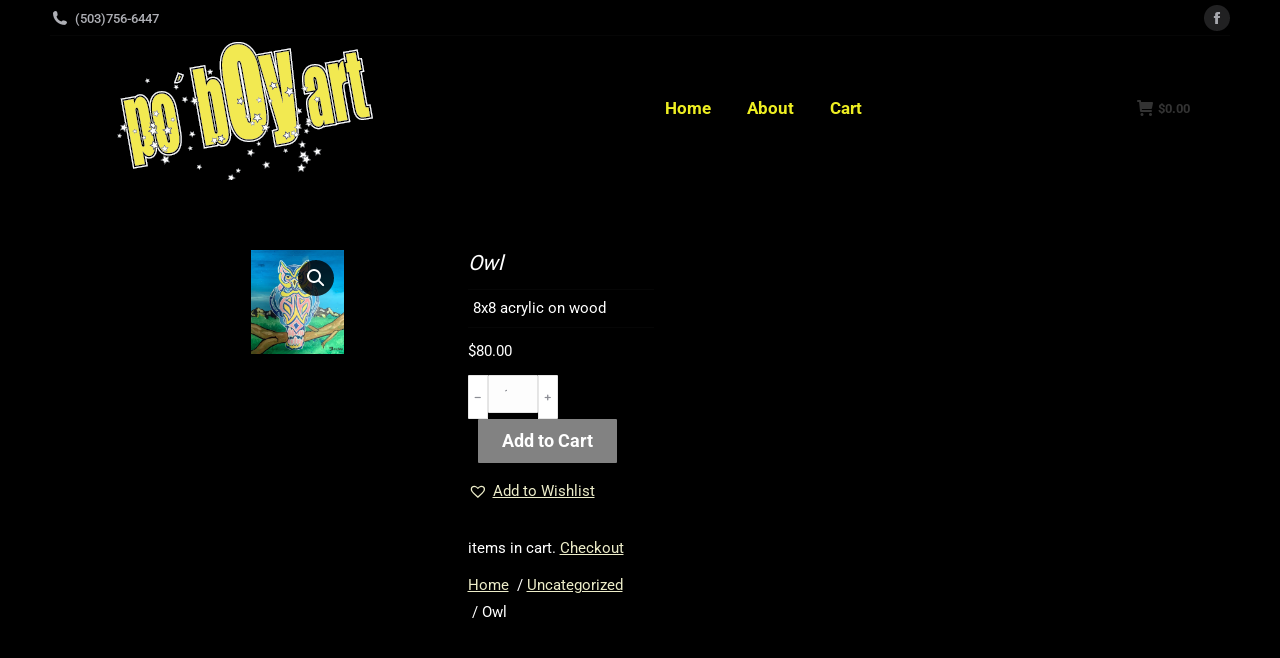

--- FILE ---
content_type: text/html; charset=UTF-8
request_url: https://www.poboyart.com/product/brown-owl/
body_size: 24420
content:
<!DOCTYPE html> 
<html lang="en-US" class="no-js"> 
<head>
<meta charset="UTF-8" />
<link rel='preload' as='font' type='font/woff2' crossorigin='anonymous' id='tinvwl-webfont-font-css' href='https://www.poboyart.com/wp-content/plugins/ti-woocommerce-wishlist/assets/fonts/tinvwl-webfont.woff2?ver=xu2uyi' media='all' /> 
<link rel="preload" href="https://www.poboyart.com/wp-content/cache/fvm/min/1761604839-css547987f9f99f297d7f50685a7fbe51b86fc944f0da7ea3d298e8cef56ac20.css" as="style" media="all" /> 
<link rel="preload" href="https://www.poboyart.com/wp-content/cache/fvm/min/1761604839-cssa3773e90848d39bfcf7ee015c57c8f36f6a102a977ab0f839f7ace2e578cd.css" as="style" media="all" /> 
<link rel="preload" href="https://www.poboyart.com/wp-content/cache/fvm/min/1761604839-css63a94976c767b016408a58608621d7e078f73a312ccea7176825d1c5a4753.css" as="style" media="all" /> 
<link rel="preload" href="https://www.poboyart.com/wp-content/cache/fvm/min/1761604839-cssc1bf0eeb952f36d3eb736ee3d6837e6dcbc408ed06f7a1cee3785d25e6cfa.css" as="style" media="all" /> 
<link rel="preload" href="https://www.poboyart.com/wp-content/cache/fvm/min/1761604839-css8b8f40862da3ca554cff6f98644638636600889ee79680857280da970514b.css" as="style" media="all" /> 
<link rel="preload" href="https://www.poboyart.com/wp-content/cache/fvm/min/1761604839-csscb55038c220c3a35af804d92e3a4b9013ded704a6c28cbc715fab6c97b26a.css" as="style" media="all" /> 
<link rel="preload" href="https://www.poboyart.com/wp-content/cache/fvm/min/1761604839-css2aa309ba27b22a7d889f92e1cb226b71c6b3f6822a9e6eaf7b0873855422d.css" as="style" media="all" /> 
<link rel="preload" href="https://www.poboyart.com/wp-content/cache/fvm/min/1761604839-cssad304773d2da32882992e4e3228a625b12d724cb0d84d440d09105cfcbf93.css" as="style" media="all" /> 
<link rel="preload" href="https://www.poboyart.com/wp-content/cache/fvm/min/1761604839-css04a5556b368498c88f03f7da0fea61d4e307c97449e546940b78d8b34bd1b.css" as="style" media="all" /> 
<link rel="preload" href="https://www.poboyart.com/wp-content/cache/fvm/min/1761604839-css4c9632277a2179cbcbb391035ae679d94fcdc889c50e0cea8caa0602f22a0.css" as="style" media="all" /> 
<link rel="preload" href="https://www.poboyart.com/wp-content/cache/fvm/min/1761604839-cssc45301b33a3972127c11e26c1668427b2f5610ff7b60405ef71646b26efc9.css" as="style" media="all" /> 
<link rel="preload" href="https://www.poboyart.com/wp-content/cache/fvm/min/1761604839-csse8496c278d2e3eb66914e4decf8d9d61627af7ac87f4193c30d89537796fe.css" as="style" media="all" /> 
<link rel="preload" href="https://www.poboyart.com/wp-content/cache/fvm/min/1761604839-cssa45456bda28e602f21d106ed1f278c7a027b60329c963a555acf53219707e.css" as="style" media="all" /> 
<link rel="preload" href="https://www.poboyart.com/wp-content/cache/fvm/min/1761604839-css4c99c839f3f00c3231d964f2b1447843d41841e9a3409e96c3e14fa096508.css" as="style" media="all" /> 
<link rel="preload" href="https://www.poboyart.com/wp-content/cache/fvm/min/1761604839-cssad6e7a63df43b45948a453ddf21f5e125a1728cb21117b06e750f498fd904.css" as="style" media="all" /> 
<link rel="preload" href="https://www.poboyart.com/wp-content/cache/fvm/min/1761604839-css375456229c0c7dfc5303d26242b2bd56b35c60d42fa2cb32d7d238c114235.css" as="style" media="all" /> 
<link rel="preload" href="https://www.poboyart.com/wp-content/cache/fvm/min/1761604839-css5f07421072728945115a74fe710c5dc8483eae1b6f962fa6e7187bc321c3d.css" as="style" media="all" /> 
<link rel="preload" href="https://www.poboyart.com/wp-content/cache/fvm/min/1761604839-css1cd09855b3f5fa23c4e0b2d7ef9017bc79eff87d86550a3d5b6c4e9b30b1f.css" as="style" media="all" /> 
<link rel="preload" href="https://www.poboyart.com/wp-content/cache/fvm/min/1761604839-csse89e9c9eb4ad42d3f99480a869eb655a41fa99be55e1830518c35a779ccae.css" as="style" media="all" /> 
<link rel="preload" href="https://www.poboyart.com/wp-content/cache/fvm/min/1761604839-css9597cdc2e6c50ab6154878c6a65ac409f9ab0e248d2802ca18f89bfc4e984.css" as="style" media="all" /> 
<link rel="preload" href="https://www.poboyart.com/wp-content/cache/fvm/min/1761604839-css72c0faf699fdb5369235177c468f0e92472920f069989c2768345cdfe35f4.css" as="style" media="all" /> 
<link rel="preload" href="https://www.poboyart.com/wp-content/cache/fvm/min/1761604839-css507d95a6bf42f380134ec8d6afb4b8f4e22f959aed78d8b11d680db434539.css" as="style" media="all" /> 
<link rel="preload" href="https://www.poboyart.com/wp-content/cache/fvm/min/1761604839-css36480ace67e2ce7eff0f65a1447d8eaaef120ebc61733fa7028f82fefe8c4.css" as="style" media="all" /> 
<link rel="preload" href="https://www.poboyart.com/wp-content/cache/fvm/min/1761604839-css787485f9059ef93d02e28c0eb3d1cdfde7c97ae72d9f8bc77c52abfce7f57.css" as="style" media="all" /> 
<link rel="preload" href="https://www.poboyart.com/wp-content/cache/fvm/min/1761604839-css41ab54068234f734a5ba523a1d25a06dd0497bc4fa787b56eec6f6d6a89c4.css" as="style" media="all" /> 
<link rel="preload" href="https://www.poboyart.com/wp-content/cache/fvm/min/1761604839-csseda556601090416a11e7beb0bd3af6ce710bd13ee181ec48a1ce1f23a3069.css" as="style" media="all" /> 
<link rel="preload" href="https://www.poboyart.com/wp-content/cache/fvm/min/1761604839-css77de69c61094004e7541aa791e25af231e0ac80430afd91f3957f0d74681d.css" as="style" media="all" /> 
<link rel="preload" href="https://www.poboyart.com/wp-content/cache/fvm/min/1761604839-cssf60b1b8aae3f01a1f36c4d4bedcba048242aa943ec47ec62f62c44add728b.css" as="style" media="all" /> 
<link rel="preload" href="https://www.poboyart.com/wp-content/cache/fvm/min/1761604839-css1adea69533091aa79f9b18fc208a17ff7b615d5a2f06ef0a1e2cbbc5363d2.css" as="style" media="all" /> 
<link rel="preload" href="https://www.poboyart.com/wp-content/cache/fvm/min/1761604839-cssfba81ca5da2dd403a49d1ac9038b83ed692d20110f7b1ffb853932de53757.css" as="style" media="all" /> 
<link rel="preload" href="https://www.poboyart.com/wp-content/cache/fvm/min/1761604839-css506580b09e1c5981147f6c81fa13308d159d814c1e321e7a72973583604f7.css" as="style" media="all" /> 
<link rel="preload" href="https://www.poboyart.com/wp-content/cache/fvm/min/1761604839-csse3e4f7fa12c24005b0d5ef78bd4f1009ba812708009ca2b9c3cf663cd1679.css" as="style" media="all" /> 
<link rel="preload" href="https://www.poboyart.com/wp-content/cache/fvm/min/1761604839-cssd390cd1186f1c75f1cd33934eb6cd99c91d211133869694151aaa3214916e.css" as="style" media="all" /> 
<link rel="preload" href="https://www.poboyart.com/wp-content/cache/fvm/min/1761604839-cssdd87762c5be0d0c2a29ec6f25fad8441d169184c5be158d5cf48ccb6b2163.css" as="style" media="all" /> 
<link rel="preload" href="https://www.poboyart.com/wp-content/cache/fvm/min/1761604839-css6ca606d4ea317c166e9d3975b205ba01ecb761cbe85b6a25032f0085e8df5.css" as="style" media="all" /> 
<link rel="preload" href="https://www.poboyart.com/wp-content/cache/fvm/min/1761604839-cssc1007fb03c9d011db2095cba562c8be6af8df631dd9681f286279c5c9cf4d.css" as="style" media="all" /> 
<link rel="preload" href="https://www.poboyart.com/wp-content/cache/fvm/min/1761604839-css8e23574619f92e0f5cba3306e2d73a520f4bf9a3c70d58b482a47ebc5aba0.css" as="style" media="all" /> 
<link rel="preload" href="https://www.poboyart.com/wp-content/cache/fvm/min/1761604839-css4515a9842ecb57553c315d7000e02f859b4de76d118c5ec3e1ce40a028526.css" as="style" media="all" /> 
<link rel="preload" href="https://www.poboyart.com/wp-content/cache/fvm/min/1761604839-css3de22086a441d92b7a3f245da7d81b1a107ec17e9f32848fd1a1a1b8eedd2.css" as="style" media="all" /> 
<link rel="preload" href="https://www.poboyart.com/wp-content/cache/fvm/min/1761604839-csse84903b2653dc1813eaafa1f447571a2551c3afc7e43a4aad6e199a47c080.css" as="style" media="all" /> 
<link rel="preload" href="https://www.poboyart.com/wp-content/cache/fvm/min/1761604839-cssf0c6d9aed5af4f5c1d7ec119909759e30eb2d0200431d580a1c00842df30b.css" as="style" media="all" /> 
<link rel="preload" href="https://www.poboyart.com/wp-content/cache/fvm/min/1761604839-cssb0664535289e462c53d1a35e5737315078d67774af8161fece5ae8f3371b6.css" as="style" media="all" /> 
<link rel="preload" href="https://www.poboyart.com/wp-content/cache/fvm/min/1761604839-css2bd8e12e0f76d389ded38c7fbd4df8481836c656827242a0513a4b225d7bb.css" as="style" media="all" /> 
<link rel="preload" href="https://www.poboyart.com/wp-content/cache/fvm/min/1761604839-css5674dc218008c186114e6ff955fcc0750e80506920cc206793ac9593ec176.css" as="style" media="all" /> 
<link rel="preload" href="https://www.poboyart.com/wp-content/cache/fvm/min/1761604839-css3496730bf8a169d8b6a0f2a5743b866d2dbd8ddbb0f52121d744339d1e3d5.css" as="style" media="all" /> 
<link rel="preload" href="https://www.poboyart.com/wp-content/cache/fvm/min/1761604839-css7984ec01032576b36dbc878f419c3c4ebae4400622c0746c483c89f65b6e9.css" as="style" media="all" /> 
<link rel="preload" href="https://www.poboyart.com/wp-content/cache/fvm/min/1761604839-css1d96ec726a345d1eaaecfc967aa609d4b87448f4ff0d4a2f638030f54f5a6.css" as="style" media="all" /> 
<link rel="preload" href="https://www.poboyart.com/wp-content/cache/fvm/min/1761604839-css9dd0da45adb9e01a759fd4a714d8481ff5f6a0f8687cfbf12bea6c10be0fc.css" as="style" media="all" /> 
<link rel="preload" href="https://www.poboyart.com/wp-content/cache/fvm/min/1761604839-css15a1fe7f2e9786e06252f587d85b4a71228b9d482adaefd9a11ea311f14e4.css" as="style" media="all" /> 
<link rel="preload" href="https://www.poboyart.com/wp-content/cache/fvm/min/1761604839-cssa0ebc73dd8af55a09eb5eb36edc1b008bfc0c5a17557528c24a1846682032.css" as="style" media="all" />
<script data-cfasync="false">if(navigator.userAgent.match(/MSIE|Internet Explorer/i)||navigator.userAgent.match(/Trident\/7\..*?rv:11/i)){var href=document.location.href;if(!href.match(/[?&]iebrowser/)){if(href.indexOf("?")==-1){if(href.indexOf("#")==-1){document.location.href=href+"?iebrowser=1"}else{document.location.href=href.replace("#","?iebrowser=1#")}}else{if(href.indexOf("#")==-1){document.location.href=href+"&iebrowser=1"}else{document.location.href=href.replace("#","&iebrowser=1#")}}}}</script>
<script data-cfasync="false">class FVMLoader{constructor(e){this.triggerEvents=e,this.eventOptions={passive:!0},this.userEventListener=this.triggerListener.bind(this),this.delayedScripts={normal:[],async:[],defer:[]},this.allJQueries=[]}_addUserInteractionListener(e){this.triggerEvents.forEach(t=>window.addEventListener(t,e.userEventListener,e.eventOptions))}_removeUserInteractionListener(e){this.triggerEvents.forEach(t=>window.removeEventListener(t,e.userEventListener,e.eventOptions))}triggerListener(){this._removeUserInteractionListener(this),"loading"===document.readyState?document.addEventListener("DOMContentLoaded",this._loadEverythingNow.bind(this)):this._loadEverythingNow()}async _loadEverythingNow(){this._runAllDelayedCSS(),this._delayEventListeners(),this._delayJQueryReady(this),this._handleDocumentWrite(),this._registerAllDelayedScripts(),await this._loadScriptsFromList(this.delayedScripts.normal),await this._loadScriptsFromList(this.delayedScripts.defer),await this._loadScriptsFromList(this.delayedScripts.async),await this._triggerDOMContentLoaded(),await this._triggerWindowLoad(),window.dispatchEvent(new Event("wpr-allScriptsLoaded"))}_registerAllDelayedScripts(){document.querySelectorAll("script[type=fvmdelay]").forEach(e=>{e.hasAttribute("src")?e.hasAttribute("async")&&!1!==e.async?this.delayedScripts.async.push(e):e.hasAttribute("defer")&&!1!==e.defer||"module"===e.getAttribute("data-type")?this.delayedScripts.defer.push(e):this.delayedScripts.normal.push(e):this.delayedScripts.normal.push(e)})}_runAllDelayedCSS(){document.querySelectorAll("link[rel=fvmdelay]").forEach(e=>{e.setAttribute("rel","stylesheet")})}async _transformScript(e){return await this._requestAnimFrame(),new Promise(t=>{const n=document.createElement("script");let r;[...e.attributes].forEach(e=>{let t=e.nodeName;"type"!==t&&("data-type"===t&&(t="type",r=e.nodeValue),n.setAttribute(t,e.nodeValue))}),e.hasAttribute("src")?(n.addEventListener("load",t),n.addEventListener("error",t)):(n.text=e.text,t()),e.parentNode.replaceChild(n,e)})}async _loadScriptsFromList(e){const t=e.shift();return t?(await this._transformScript(t),this._loadScriptsFromList(e)):Promise.resolve()}_delayEventListeners(){let e={};function t(t,n){!function(t){function n(n){return e[t].eventsToRewrite.indexOf(n)>=0?"wpr-"+n:n}e[t]||(e[t]={originalFunctions:{add:t.addEventListener,remove:t.removeEventListener},eventsToRewrite:[]},t.addEventListener=function(){arguments[0]=n(arguments[0]),e[t].originalFunctions.add.apply(t,arguments)},t.removeEventListener=function(){arguments[0]=n(arguments[0]),e[t].originalFunctions.remove.apply(t,arguments)})}(t),e[t].eventsToRewrite.push(n)}function n(e,t){let n=e[t];Object.defineProperty(e,t,{get:()=>n||function(){},set(r){e["wpr"+t]=n=r}})}t(document,"DOMContentLoaded"),t(window,"DOMContentLoaded"),t(window,"load"),t(window,"pageshow"),t(document,"readystatechange"),n(document,"onreadystatechange"),n(window,"onload"),n(window,"onpageshow")}_delayJQueryReady(e){let t=window.jQuery;Object.defineProperty(window,"jQuery",{get:()=>t,set(n){if(n&&n.fn&&!e.allJQueries.includes(n)){n.fn.ready=n.fn.init.prototype.ready=function(t){e.domReadyFired?t.bind(document)(n):document.addEventListener("DOMContentLoaded2",()=>t.bind(document)(n))};const t=n.fn.on;n.fn.on=n.fn.init.prototype.on=function(){if(this[0]===window){function e(e){return e.split(" ").map(e=>"load"===e||0===e.indexOf("load.")?"wpr-jquery-load":e).join(" ")}"string"==typeof arguments[0]||arguments[0]instanceof String?arguments[0]=e(arguments[0]):"object"==typeof arguments[0]&&Object.keys(arguments[0]).forEach(t=>{delete Object.assign(arguments[0],{[e(t)]:arguments[0][t]})[t]})}return t.apply(this,arguments),this},e.allJQueries.push(n)}t=n}})}async _triggerDOMContentLoaded(){this.domReadyFired=!0,await this._requestAnimFrame(),document.dispatchEvent(new Event("DOMContentLoaded2")),await this._requestAnimFrame(),window.dispatchEvent(new Event("DOMContentLoaded2")),await this._requestAnimFrame(),document.dispatchEvent(new Event("wpr-readystatechange")),await this._requestAnimFrame(),document.wpronreadystatechange&&document.wpronreadystatechange()}async _triggerWindowLoad(){await this._requestAnimFrame(),window.dispatchEvent(new Event("wpr-load")),await this._requestAnimFrame(),window.wpronload&&window.wpronload(),await this._requestAnimFrame(),this.allJQueries.forEach(e=>e(window).trigger("wpr-jquery-load")),window.dispatchEvent(new Event("wpr-pageshow")),await this._requestAnimFrame(),window.wpronpageshow&&window.wpronpageshow()}_handleDocumentWrite(){const e=new Map;document.write=document.writeln=function(t){const n=document.currentScript,r=document.createRange(),i=n.parentElement;let a=e.get(n);void 0===a&&(a=n.nextSibling,e.set(n,a));const s=document.createDocumentFragment();r.setStart(s,0),s.appendChild(r.createContextualFragment(t)),i.insertBefore(s,a)}}async _requestAnimFrame(){return new Promise(e=>requestAnimationFrame(e))}static run(){const e=new FVMLoader(["keydown","mousemove","touchmove","touchstart","touchend","wheel"]);e._addUserInteractionListener(e)}}FVMLoader.run();</script>
<meta name="viewport" content="width=device-width, initial-scale=1, maximum-scale=1, user-scalable=0">
<meta name='robots' content='index, follow, max-image-preview:large, max-snippet:-1, max-video-preview:-1' /><title>Owl - PoBoy Art</title>
<link rel="canonical" href="https://www.poboyart.com/product/brown-owl/" />
<meta property="og:locale" content="en_US" />
<meta property="og:type" content="article" />
<meta property="og:title" content="Owl - PoBoy Art" />
<meta property="og:description" content="8&#215;8 acrylic on wood" />
<meta property="og:url" content="https://www.poboyart.com/product/brown-owl/" />
<meta property="og:site_name" content="PoBoy Art" />
<meta property="article:modified_time" content="2023-11-24T13:17:59+00:00" />
<meta property="og:image" content="http://www.poboyart.com/wp-content/uploads/2023/11/brown-Owl.jpg" />
<meta property="og:image:width" content="716" />
<meta property="og:image:height" content="800" />
<meta property="og:image:type" content="image/jpeg" />
<meta name="twitter:card" content="summary_large_image" />
<meta name="twitter:label1" content="Est. reading time" />
<meta name="twitter:data1" content="1 minute" />
<script type="application/ld+json" class="yoast-schema-graph">{"@context":"https://schema.org","@graph":[{"@type":"WebPage","@id":"https://www.poboyart.com/product/brown-owl/","url":"https://www.poboyart.com/product/brown-owl/","name":"Owl - PoBoy Art","isPartOf":{"@id":"https://www.poboyart.com/#website"},"primaryImageOfPage":{"@id":"https://www.poboyart.com/product/brown-owl/#primaryimage"},"image":{"@id":"https://www.poboyart.com/product/brown-owl/#primaryimage"},"thumbnailUrl":"https://www.poboyart.com/wp-content/uploads/2023/11/brown-Owl.jpg","datePublished":"2023-11-24T13:17:58+00:00","dateModified":"2023-11-24T13:17:59+00:00","breadcrumb":{"@id":"https://www.poboyart.com/product/brown-owl/#breadcrumb"},"inLanguage":"en-US","potentialAction":[{"@type":"ReadAction","target":["https://www.poboyart.com/product/brown-owl/"]}]},{"@type":"ImageObject","inLanguage":"en-US","@id":"https://www.poboyart.com/product/brown-owl/#primaryimage","url":"https://www.poboyart.com/wp-content/uploads/2023/11/brown-Owl.jpg","contentUrl":"https://www.poboyart.com/wp-content/uploads/2023/11/brown-Owl.jpg","width":716,"height":800},{"@type":"BreadcrumbList","@id":"https://www.poboyart.com/product/brown-owl/#breadcrumb","itemListElement":[{"@type":"ListItem","position":1,"name":"Home","item":"https://www.poboyart.com/"},{"@type":"ListItem","position":2,"name":"Shop","item":"https://www.poboyart.com/?page_id=617"},{"@type":"ListItem","position":3,"name":"Owl"}]},{"@type":"WebSite","@id":"https://www.poboyart.com/#website","url":"https://www.poboyart.com/","name":"PoBoy Art","description":"Art, Frames, Etc...","publisher":{"@id":"https://www.poboyart.com/#organization"},"potentialAction":[{"@type":"SearchAction","target":{"@type":"EntryPoint","urlTemplate":"https://www.poboyart.com/?s={search_term_string}"},"query-input":{"@type":"PropertyValueSpecification","valueRequired":true,"valueName":"search_term_string"}}],"inLanguage":"en-US"},{"@type":"Organization","@id":"https://www.poboyart.com/#organization","name":"PoBoy Art","url":"https://www.poboyart.com/","logo":{"@type":"ImageObject","inLanguage":"en-US","@id":"https://www.poboyart.com/#/schema/logo/image/","url":"https://www.poboyart.com/wp-content/uploads/2017/06/cropped-po-boy-logo-stripped-1.png","contentUrl":"https://www.poboyart.com/wp-content/uploads/2017/06/cropped-po-boy-logo-stripped-1.png","width":300,"height":144,"caption":"PoBoy Art"},"image":{"@id":"https://www.poboyart.com/#/schema/logo/image/"}}]}</script>
<link rel="alternate" type="application/rss+xml" title="PoBoy Art &raquo; Feed" href="https://www.poboyart.com/feed/" />
<link rel="alternate" type="application/rss+xml" title="PoBoy Art &raquo; Comments Feed" href="https://www.poboyart.com/comments/feed/" /> 
<link rel="profile" href="https://gmpg.org/xfn/11" /> 
<style media="all">img:is([sizes="auto" i],[sizes^="auto," i]){contain-intrinsic-size:3000px 1500px}</style> 
<script>window._wca = window._wca || [];</script>
<link rel='stylesheet' id='givewp-campaign-blocks-fonts-css' href='https://www.poboyart.com/wp-content/cache/fvm/min/1761604839-css547987f9f99f297d7f50685a7fbe51b86fc944f0da7ea3d298e8cef56ac20.css' media='all' /> 
<link rel='stylesheet' id='woocommerce_views-block-style-css-css' href='https://www.poboyart.com/wp-content/cache/fvm/min/1761604839-cssa3773e90848d39bfcf7ee015c57c8f36f6a102a977ab0f839f7ace2e578cd.css' media='all' /> 
<style id='givewp-campaign-comments-block-style-inline-css' media="all">.givewp-campaign-comment-block-card{display:flex;gap:var(--givewp-spacing-3);padding:var(--givewp-spacing-4) 0}.givewp-campaign-comment-block-card__avatar{align-items:center;border-radius:50%;display:flex;height:40px;justify-content:center;width:40px}.givewp-campaign-comment-block-card__avatar img{align-items:center;border-radius:50%;display:flex;height:auto;justify-content:center;min-width:40px;width:100%}.givewp-campaign-comment-block-card__donor-name{color:var(--givewp-neutral-700);font-size:1rem;font-weight:600;line-height:1.5;margin:0;text-align:left}.givewp-campaign-comment-block-card__details{align-items:center;color:var(--givewp-neutral-400);display:flex;font-size:.875rem;font-weight:500;gap:var(--givewp-spacing-2);height:auto;line-height:1.43;margin:2px 0 var(--givewp-spacing-3) 0;text-align:left}.givewp-campaign-comment-block-card__comment{color:var(--givewp-neutral-700);font-size:1rem;line-height:1.5;margin:0;text-align:left}.givewp-campaign-comment-block-card__read-more{background:none;border:none;color:var(--givewp-blue-500);cursor:pointer;font-size:.875rem;line-height:1.43;outline:none;padding:0}.givewp-campaign-comments-block-empty-state{align-items:center;background-color:var(--givewp-shades-white);border:1px solid var(--givewp-neutral-50);border-radius:.5rem;display:flex;flex-direction:column;justify-content:center;padding:var(--givewp-spacing-6)}.givewp-campaign-comments-block-empty-state__details{align-items:center;display:flex;flex-direction:column;gap:var(--givewp-spacing-1);justify-content:center;margin:.875rem 0}.givewp-campaign-comments-block-empty-state__title{color:var(--givewp-neutral-700);font-size:1rem;font-weight:500;margin:0}.givewp-campaign-comments-block-empty-state__description{color:var(--givewp-neutral-700);font-size:.875rem;line-height:1.43;margin:0}.givewp-campaign-comment-block{background-color:var(--givewp-shades-white);display:flex;flex-direction:column;gap:var(--givewp-spacing-2);padding:var(--givewp-spacing-6) 0}.givewp-campaign-comment-block__title{color:var(--givewp-neutral-900);font-size:18px;font-weight:600;line-height:1.56;margin:0;text-align:left}.givewp-campaign-comment-block__cta{align-items:center;background-color:var(--givewp-neutral-50);border-radius:4px;color:var(--giewp-neutral-500);display:flex;font-size:14px;font-weight:600;gap:8px;height:36px;line-height:1.43;margin:0;padding:var(--givewp-spacing-2) var(--givewp-spacing-4);text-align:left}</style> 
<style id='givewp-campaign-cover-block-style-inline-css' media="all">.givewp-campaign-selector{border:1px solid #e5e7eb;border-radius:5px;box-shadow:0 2px 4px 0 rgba(0,0,0,.05);display:flex;flex-direction:column;gap:20px;padding:40px 24px}.givewp-campaign-selector__label{padding-bottom:16px}.givewp-campaign-selector__select input[type=text]:focus{border-color:transparent;box-shadow:0 0 0 1px transparent;outline:2px solid transparent}.givewp-campaign-selector__logo{align-self:center}.givewp-campaign-selector__open{background:#2271b1;border:none;border-radius:5px;color:#fff;cursor:pointer;padding:.5rem 1rem}.givewp-campaign-selector__submit{background-color:#27ae60;border:0;border-radius:5px;color:#fff;font-weight:700;outline:none;padding:1rem;text-align:center;transition:.2s;width:100%}.givewp-campaign-selector__submit:disabled{background-color:#f3f4f6;color:#9ca0af}.givewp-campaign-selector__submit:hover:not(:disabled){cursor:pointer;filter:brightness(1.2)}.givewp-campaign-cover-block__button{align-items:center;border:1px solid #2271b1;border-radius:2px;color:#2271b1;display:flex;justify-content:center;margin-bottom:.5rem;min-height:32px;width:100%}.givewp-campaign-cover-block__image{border-radius:2px;display:flex;flex-grow:1;margin-bottom:.5rem;max-height:4.44rem;-o-object-fit:cover;object-fit:cover;width:100%}.givewp-campaign-cover-block__help-text{color:#4b5563;font-size:.75rem;font-stretch:normal;font-style:normal;font-weight:400;letter-spacing:normal;line-height:1.4;text-align:left}.givewp-campaign-cover-block__edit-campaign-link{align-items:center;display:inline-flex;font-size:.75rem;font-stretch:normal;font-style:normal;font-weight:400;gap:.125rem;line-height:1.4}.givewp-campaign-cover-block__edit-campaign-link svg{fill:currentColor;height:1.25rem;width:1.25rem}.givewp-campaign-cover-block-preview__image{align-items:center;display:flex;height:100%;justify-content:center;width:100%}</style> 
<style id='givewp-campaign-donations-style-inline-css' media="all">.givewp-campaign-donations-block{padding:1.5rem 0}.givewp-campaign-donations-block *{font-family:Inter,sans-serif}.givewp-campaign-donations-block .givewp-campaign-donations-block__header{align-items:center;display:flex;justify-content:space-between;margin-bottom:.5rem}.givewp-campaign-donations-block .givewp-campaign-donations-block__title{color:var(--givewp-neutral-900);font-size:1.125rem;font-weight:600;line-height:1.56;margin:0}.givewp-campaign-donations-block .givewp-campaign-donations-block__donations{display:grid;gap:.5rem;margin:0;padding:0}.givewp-campaign-donations-block .givewp-campaign-donations-block__donation,.givewp-campaign-donations-block .givewp-campaign-donations-block__empty-state{background-color:var(--givewp-shades-white);border:1px solid var(--givewp-neutral-50);border-radius:.5rem;display:flex;padding:1rem}.givewp-campaign-donations-block .givewp-campaign-donations-block__donation{align-items:center;gap:.75rem}.givewp-campaign-donations-block .givewp-campaign-donations-block__donation-icon{align-items:center;display:flex}.givewp-campaign-donations-block .givewp-campaign-donations-block__donation-icon img{border-radius:100%;height:2.5rem;-o-object-fit:cover;object-fit:cover;width:2.5rem}.givewp-campaign-donations-block .givewp-campaign-donations-block__donation-info{display:flex;flex-direction:column;justify-content:center;row-gap:.25rem}.givewp-campaign-donations-block .givewp-campaign-donations-block__donation-description{color:var(--givewp-neutral-500);font-size:1rem;font-weight:500;line-height:1.5;margin:0}.givewp-campaign-donations-block .givewp-campaign-donations-block__donation-description strong{color:var(--givewp-neutral-700);font-weight:600}.givewp-campaign-donations-block .givewp-campaign-donations-block__donation-date{align-items:center;color:var(--givewp-neutral-400);display:flex;font-size:.875rem;font-weight:500;line-height:1.43}.givewp-campaign-donations-block .givewp-campaign-donations-block__donation-ribbon{align-items:center;border-radius:100%;color:#1f2937;display:flex;height:1.25rem;justify-content:center;margin-left:auto;width:1.25rem}.givewp-campaign-donations-block .givewp-campaign-donations-block__donation-ribbon[data-position="1"]{background-color:gold}.givewp-campaign-donations-block .givewp-campaign-donations-block__donation-ribbon[data-position="2"]{background-color:silver}.givewp-campaign-donations-block .givewp-campaign-donations-block__donation-ribbon[data-position="3"]{background-color:#cd7f32;color:#fffaf2}.givewp-campaign-donations-block .givewp-campaign-donations-block__donation-amount{color:var(--givewp-neutral-700);font-size:1.125rem;font-weight:600;line-height:1.56;margin-left:auto}.givewp-campaign-donations-block .givewp-campaign-donations-block__footer{display:flex;justify-content:center;margin-top:.5rem}.givewp-campaign-donations-block .givewp-campaign-donations-block__donate-button button.givewp-donation-form-modal__open,.givewp-campaign-donations-block .givewp-campaign-donations-block__empty-button button.givewp-donation-form-modal__open,.givewp-campaign-donations-block .givewp-campaign-donations-block__load-more-button{background:none!important;border:1px solid var(--givewp-primary-color);border-radius:.5rem;color:var(--givewp-primary-color)!important;font-size:.875rem;font-weight:600;line-height:1.43;padding:.25rem 1rem!important}.givewp-campaign-donations-block .givewp-campaign-donations-block__donate-button button.givewp-donation-form-modal__open:hover,.givewp-campaign-donations-block .givewp-campaign-donations-block__empty-button button.givewp-donation-form-modal__open:hover,.givewp-campaign-donations-block .givewp-campaign-donations-block__load-more-button:hover{background:var(--givewp-primary-color)!important;color:var(--givewp-shades-white)!important}.givewp-campaign-donations-block .givewp-campaign-donations-block__empty-state{align-items:center;flex-direction:column;padding:1.5rem}.givewp-campaign-donations-block .givewp-campaign-donations-block__empty-description,.givewp-campaign-donations-block .givewp-campaign-donations-block__empty-title{color:var(--givewp-neutral-700);margin:0}.givewp-campaign-donations-block .givewp-campaign-donations-block__empty-title{font-size:1rem;font-weight:500;line-height:1.5}.givewp-campaign-donations-block .givewp-campaign-donations-block__empty-description{font-size:.875rem;line-height:1.43;margin-top:.25rem}.givewp-campaign-donations-block .givewp-campaign-donations-block__empty-icon{color:var(--givewp-secondary-color);margin-bottom:.875rem;order:-1}.givewp-campaign-donations-block .givewp-campaign-donations-block__empty-button{margin-top:.875rem}.givewp-campaign-donations-block .givewp-campaign-donations-block__empty-button button.givewp-donation-form-modal__open{border-radius:.25rem;padding:.5rem 1rem!important}</style> 
<link rel='stylesheet' id='givewp-campaign-donors-style-css' href='https://www.poboyart.com/wp-content/cache/fvm/min/1761604839-css63a94976c767b016408a58608621d7e078f73a312ccea7176825d1c5a4753.css' media='all' /> 
<style id='givewp-campaign-form-style-inline-css' media="all">.givewp-donation-form-modal{outline:none;overflow-y:scroll;padding:1rem;width:100%}.givewp-donation-form-modal[data-entering=true]{animation:modal-fade .3s,modal-zoom .6s}@keyframes modal-fade{0%{opacity:0}to{opacity:1}}@keyframes modal-zoom{0%{transform:scale(.8)}to{transform:scale(1)}}.givewp-donation-form-modal__overlay{align-items:center;background:rgba(0,0,0,.7);display:flex;flex-direction:column;height:var(--visual-viewport-height);justify-content:center;left:0;position:fixed;top:0;width:100vw;z-index:100}.givewp-donation-form-modal__overlay[data-loading=true]{display:none}.givewp-donation-form-modal__overlay[data-entering=true]{animation:modal-fade .3s}.givewp-donation-form-modal__overlay[data-exiting=true]{animation:modal-fade .15s ease-in reverse}.givewp-donation-form-modal__open__spinner{left:50%;line-height:1;position:absolute;top:50%;transform:translate(-50%,-50%);z-index:100}.givewp-donation-form-modal__open{position:relative}.givewp-donation-form-modal__close{background:#e7e8ed;border:1px solid transparent;border-radius:50%;cursor:pointer;display:flex;padding:.75rem;position:fixed;right:25px;top:25px;transition:.2s;width:-moz-fit-content;width:fit-content;z-index:999}.givewp-donation-form-modal__close svg{height:1rem;width:1rem}.givewp-donation-form-modal__close:active,.givewp-donation-form-modal__close:focus,.givewp-donation-form-modal__close:hover{background-color:#caccd7;border:1px solid #caccd7}.admin-bar .givewp-donation-form-modal{margin-top:32px}.admin-bar .givewp-donation-form-modal__close{top:57px}.givewp-entity-selector{border:1px solid #e5e7eb;border-radius:5px;box-shadow:0 2px 4px 0 rgba(0,0,0,.05);display:flex;flex-direction:column;gap:20px;padding:40px 24px}.givewp-entity-selector__label{padding-bottom:16px}.givewp-entity-selector__select input[type=text]:focus{border-color:transparent;box-shadow:0 0 0 1px transparent;outline:2px solid transparent}.givewp-entity-selector__logo{align-self:center}.givewp-entity-selector__open{background:#2271b1;border:none;border-radius:5px;color:#fff;cursor:pointer;padding:.5rem 1rem}.givewp-entity-selector__submit{background-color:#27ae60;border:0;border-radius:5px;color:#fff;font-weight:700;outline:none;padding:1rem;text-align:center;transition:.2s;width:100%}.givewp-entity-selector__submit:disabled{background-color:#f3f4f6;color:#9ca0af}.givewp-entity-selector__submit:hover:not(:disabled){cursor:pointer;filter:brightness(1.2)}.givewp-campaign-selector{border:1px solid #e5e7eb;border-radius:5px;box-shadow:0 2px 4px 0 rgba(0,0,0,.05);display:flex;flex-direction:column;gap:20px;padding:40px 24px}.givewp-campaign-selector__label{padding-bottom:16px}.givewp-campaign-selector__select input[type=text]:focus{border-color:transparent;box-shadow:0 0 0 1px transparent;outline:2px solid transparent}.givewp-campaign-selector__logo{align-self:center}.givewp-campaign-selector__open{background:#2271b1;border:none;border-radius:5px;color:#fff;cursor:pointer;padding:.5rem 1rem}.givewp-campaign-selector__submit{background-color:#27ae60;border:0;border-radius:5px;color:#fff;font-weight:700;outline:none;padding:1rem;text-align:center;transition:.2s;width:100%}.givewp-campaign-selector__submit:disabled{background-color:#f3f4f6;color:#9ca0af}.givewp-campaign-selector__submit:hover:not(:disabled){cursor:pointer;filter:brightness(1.2)}.givewp-donation-form-link,.givewp-donation-form-modal__open{background:var(--givewp-primary-color,#2271b1);border:none;border-radius:5px;color:#fff;cursor:pointer;font-family:-apple-system,BlinkMacSystemFont,Segoe UI,Roboto,Oxygen-Sans,Ubuntu,Cantarell,Helvetica Neue,sans-serif;font-size:1rem;font-weight:500!important;line-height:1.5;padding:.75rem 1.25rem!important;text-decoration:none!important;transition:all .2s ease;width:100%}.givewp-donation-form-link:active,.givewp-donation-form-link:focus,.givewp-donation-form-link:focus-visible,.givewp-donation-form-link:hover,.givewp-donation-form-modal__open:active,.givewp-donation-form-modal__open:focus,.givewp-donation-form-modal__open:focus-visible,.givewp-donation-form-modal__open:hover{background-color:color-mix(in srgb,var(--givewp-primary-color,#2271b1),#000 20%)}.components-input-control__label{width:100%}.wp-block-givewp-campaign-form{position:relative}.wp-block-givewp-campaign-form form[id*=give-form] #give-gateway-radio-list>li input[type=radio]{display:inline-block}.wp-block-givewp-campaign-form iframe{pointer-events:none;width:100%!important}.give-change-donation-form-btn svg{margin-top:3px}.givewp-default-form-toggle{margin-top:var(--givewp-spacing-4)}</style> 
<style id='givewp-campaign-goal-style-inline-css' media="all">.givewp-campaign-goal{display:flex;flex-direction:column;gap:.5rem;padding-bottom:1rem}.givewp-campaign-goal__container{display:flex;flex-direction:row;justify-content:space-between}.givewp-campaign-goal__container-item{display:flex;flex-direction:column;gap:.2rem}.givewp-campaign-goal__container-item span{color:var(--givewp-neutral-500);font-size:12px;font-weight:600;letter-spacing:.48px;line-height:1.5;text-transform:uppercase}.givewp-campaign-goal__container-item strong{color:var(--givewp-neutral-900);font-size:20px;font-weight:600;line-height:1.6}.givewp-campaign-goal__progress-bar{display:flex}.givewp-campaign-goal__progress-bar-container{background-color:#f2f2f2;border-radius:14px;box-shadow:inset 0 1px 4px 0 rgba(0,0,0,.09);display:flex;flex-grow:1;height:8px}.givewp-campaign-goal__progress-bar-progress{background:var(--givewp-secondary-color,#2d802f);border-radius:14px;box-shadow:inset 0 1px 4px 0 rgba(0,0,0,.09);display:flex;height:8px}</style> 
<style id='givewp-campaign-stats-block-style-inline-css' media="all">.givewp-campaign-stats-block span{color:var(--givewp-neutral-500);display:block;font-size:12px;font-weight:600;letter-spacing:.48px;line-height:1.5;margin-bottom:2px;text-align:left;text-transform:uppercase}.givewp-campaign-stats-block strong{color:var(--givewp-neutral-900);font-size:20px;font-weight:600;letter-spacing:normal;line-height:1.6}</style> 
<style id='givewp-campaign-donate-button-style-inline-css' media="all">.givewp-donation-form-link,.givewp-donation-form-modal__open{background:var(--givewp-primary-color,#2271b1);border:none;border-radius:5px;color:#fff;cursor:pointer;font-family:-apple-system,BlinkMacSystemFont,Segoe UI,Roboto,Oxygen-Sans,Ubuntu,Cantarell,Helvetica Neue,sans-serif;font-size:1rem;font-weight:500!important;line-height:1.5;padding:.75rem 1.25rem!important;text-decoration:none!important;transition:all .2s ease;width:100%}.givewp-donation-form-link:active,.givewp-donation-form-link:focus,.givewp-donation-form-link:focus-visible,.givewp-donation-form-link:hover,.givewp-donation-form-modal__open:active,.givewp-donation-form-modal__open:focus,.givewp-donation-form-modal__open:focus-visible,.givewp-donation-form-modal__open:hover{background-color:color-mix(in srgb,var(--givewp-primary-color,#2271b1),#000 20%)}.give-change-donation-form-btn svg{margin-top:3px}.givewp-default-form-toggle{margin-top:var(--givewp-spacing-4)}</style> 
<link rel='stylesheet' id='mediaelement-css' href='https://www.poboyart.com/wp-content/cache/fvm/min/1761604839-cssc1bf0eeb952f36d3eb736ee3d6837e6dcbc408ed06f7a1cee3785d25e6cfa.css' media='all' /> 
<link rel='stylesheet' id='wp-mediaelement-css' href='https://www.poboyart.com/wp-content/cache/fvm/min/1761604839-css8b8f40862da3ca554cff6f98644638636600889ee79680857280da970514b.css' media='all' /> 
<style id='jetpack-sharing-buttons-style-inline-css' media="all">.jetpack-sharing-buttons__services-list{display:flex;flex-direction:row;flex-wrap:wrap;gap:0;list-style-type:none;margin:5px;padding:0}.jetpack-sharing-buttons__services-list.has-small-icon-size{font-size:12px}.jetpack-sharing-buttons__services-list.has-normal-icon-size{font-size:16px}.jetpack-sharing-buttons__services-list.has-large-icon-size{font-size:24px}.jetpack-sharing-buttons__services-list.has-huge-icon-size{font-size:36px}@media print{.jetpack-sharing-buttons__services-list{display:none!important}}.editor-styles-wrapper .wp-block-jetpack-sharing-buttons{gap:0;padding-inline-start:0}ul.jetpack-sharing-buttons__services-list.has-background{padding:1.25em 2.375em}</style> 
<link rel='stylesheet' id='view_editor_gutenberg_frontend_assets-css' href='https://www.poboyart.com/wp-content/cache/fvm/min/1761604839-csscb55038c220c3a35af804d92e3a4b9013ded704a6c28cbc715fab6c97b26a.css' media='all' /> 
<style id='view_editor_gutenberg_frontend_assets-inline-css' media="all">.wpv-sort-list-dropdown.wpv-sort-list-dropdown-style-default>span.wpv-sort-list,.wpv-sort-list-dropdown.wpv-sort-list-dropdown-style-default .wpv-sort-list-item{border-color:#cdcdcd}.wpv-sort-list-dropdown.wpv-sort-list-dropdown-style-default .wpv-sort-list-item a{color:#444;background-color:#fff}.wpv-sort-list-dropdown.wpv-sort-list-dropdown-style-default a:hover,.wpv-sort-list-dropdown.wpv-sort-list-dropdown-style-default a:focus{color:#000;background-color:#eee}.wpv-sort-list-dropdown.wpv-sort-list-dropdown-style-default .wpv-sort-list-item.wpv-sort-list-current a{color:#000;background-color:#eee}.wpv-sort-list-dropdown.wpv-sort-list-dropdown-style-default>span.wpv-sort-list,.wpv-sort-list-dropdown.wpv-sort-list-dropdown-style-default .wpv-sort-list-item{border-color:#cdcdcd}.wpv-sort-list-dropdown.wpv-sort-list-dropdown-style-default .wpv-sort-list-item a{color:#444;background-color:#fff}.wpv-sort-list-dropdown.wpv-sort-list-dropdown-style-default a:hover,.wpv-sort-list-dropdown.wpv-sort-list-dropdown-style-default a:focus{color:#000;background-color:#eee}.wpv-sort-list-dropdown.wpv-sort-list-dropdown-style-default .wpv-sort-list-item.wpv-sort-list-current a{color:#000;background-color:#eee}.wpv-sort-list-dropdown.wpv-sort-list-dropdown-style-grey>span.wpv-sort-list,.wpv-sort-list-dropdown.wpv-sort-list-dropdown-style-grey .wpv-sort-list-item{border-color:#cdcdcd}.wpv-sort-list-dropdown.wpv-sort-list-dropdown-style-grey .wpv-sort-list-item a{color:#444;background-color:#eee}.wpv-sort-list-dropdown.wpv-sort-list-dropdown-style-grey a:hover,.wpv-sort-list-dropdown.wpv-sort-list-dropdown-style-grey a:focus{color:#000;background-color:#e5e5e5}.wpv-sort-list-dropdown.wpv-sort-list-dropdown-style-grey .wpv-sort-list-item.wpv-sort-list-current a{color:#000;background-color:#e5e5e5}.wpv-sort-list-dropdown.wpv-sort-list-dropdown-style-default>span.wpv-sort-list,.wpv-sort-list-dropdown.wpv-sort-list-dropdown-style-default .wpv-sort-list-item{border-color:#cdcdcd}.wpv-sort-list-dropdown.wpv-sort-list-dropdown-style-default .wpv-sort-list-item a{color:#444;background-color:#fff}.wpv-sort-list-dropdown.wpv-sort-list-dropdown-style-default a:hover,.wpv-sort-list-dropdown.wpv-sort-list-dropdown-style-default a:focus{color:#000;background-color:#eee}.wpv-sort-list-dropdown.wpv-sort-list-dropdown-style-default .wpv-sort-list-item.wpv-sort-list-current a{color:#000;background-color:#eee}.wpv-sort-list-dropdown.wpv-sort-list-dropdown-style-grey>span.wpv-sort-list,.wpv-sort-list-dropdown.wpv-sort-list-dropdown-style-grey .wpv-sort-list-item{border-color:#cdcdcd}.wpv-sort-list-dropdown.wpv-sort-list-dropdown-style-grey .wpv-sort-list-item a{color:#444;background-color:#eee}.wpv-sort-list-dropdown.wpv-sort-list-dropdown-style-grey a:hover,.wpv-sort-list-dropdown.wpv-sort-list-dropdown-style-grey a:focus{color:#000;background-color:#e5e5e5}.wpv-sort-list-dropdown.wpv-sort-list-dropdown-style-grey .wpv-sort-list-item.wpv-sort-list-current a{color:#000;background-color:#e5e5e5}.wpv-sort-list-dropdown.wpv-sort-list-dropdown-style-blue>span.wpv-sort-list,.wpv-sort-list-dropdown.wpv-sort-list-dropdown-style-blue .wpv-sort-list-item{border-color:#09c}.wpv-sort-list-dropdown.wpv-sort-list-dropdown-style-blue .wpv-sort-list-item a{color:#444;background-color:#cbddeb}.wpv-sort-list-dropdown.wpv-sort-list-dropdown-style-blue a:hover,.wpv-sort-list-dropdown.wpv-sort-list-dropdown-style-blue a:focus{color:#000;background-color:#95bedd}.wpv-sort-list-dropdown.wpv-sort-list-dropdown-style-blue .wpv-sort-list-item.wpv-sort-list-current a{color:#000;background-color:#95bedd}</style> 
<link rel='stylesheet' id='contact-form-7-css' href='https://www.poboyart.com/wp-content/cache/fvm/min/1761604839-css2aa309ba27b22a7d889f92e1cb226b71c6b3f6822a9e6eaf7b0873855422d.css' media='all' /> 
<link rel='stylesheet' id='go-pricing-styles-css' href='https://www.poboyart.com/wp-content/cache/fvm/min/1761604839-cssad304773d2da32882992e4e3228a625b12d724cb0d84d440d09105cfcbf93.css' media='all' /> 
<link rel='stylesheet' id='stripe-handler-ng-style-css' href='https://www.poboyart.com/wp-content/cache/fvm/min/1761604839-css04a5556b368498c88f03f7da0fea61d4e307c97449e546940b78d8b34bd1b.css' media='all' /> 
<link rel='stylesheet' id='woocommerce_views_onsale_badge-css' href='https://www.poboyart.com/wp-content/cache/fvm/min/1761604839-css4c9632277a2179cbcbb391035ae679d94fcdc889c50e0cea8caa0602f22a0.css' media='all' /> 
<link rel='stylesheet' id='photoswipe-css' href='https://www.poboyart.com/wp-content/cache/fvm/min/1761604839-cssc45301b33a3972127c11e26c1668427b2f5610ff7b60405ef71646b26efc9.css' media='all' /> 
<link rel='stylesheet' id='photoswipe-default-skin-css' href='https://www.poboyart.com/wp-content/cache/fvm/min/1761604839-csse8496c278d2e3eb66914e4decf8d9d61627af7ac87f4193c30d89537796fe.css' media='all' /> 
<style id='woocommerce-inline-inline-css' media="all">.woocommerce form .form-row .required{visibility:visible}</style> 
<link rel='stylesheet' id='give-styles-css' href='https://www.poboyart.com/wp-content/cache/fvm/min/1761604839-cssa45456bda28e602f21d106ed1f278c7a027b60329c963a555acf53219707e.css' media='all' /> 
<link rel='stylesheet' id='give-donation-summary-style-frontend-css' href='https://www.poboyart.com/wp-content/cache/fvm/min/1761604839-css4c99c839f3f00c3231d964f2b1447843d41841e9a3409e96c3e14fa096508.css' media='all' /> 
<link rel='stylesheet' id='givewp-design-system-foundation-css' href='https://www.poboyart.com/wp-content/cache/fvm/min/1761604839-cssad6e7a63df43b45948a453ddf21f5e125a1728cb21117b06e750f498fd904.css' media='all' /> 
<link rel='stylesheet' id='wc-gateway-ppec-frontend-css' href='https://www.poboyart.com/wp-content/cache/fvm/min/1761604839-css375456229c0c7dfc5303d26242b2bd56b35c60d42fa2cb32d7d238c114235.css' media='all' /> 
<link rel='stylesheet' id='brands-styles-css' href='https://www.poboyart.com/wp-content/cache/fvm/min/1761604839-css5f07421072728945115a74fe710c5dc8483eae1b6f962fa6e7187bc321c3d.css' media='all' /> 
<link rel='stylesheet' id='dgwt-wcas-style-css' href='https://www.poboyart.com/wp-content/cache/fvm/min/1761604839-css1cd09855b3f5fa23c4e0b2d7ef9017bc79eff87d86550a3d5b6c4e9b30b1f.css' media='all' /> 
<link rel='stylesheet' id='tinvwl-webfont-css' href='https://www.poboyart.com/wp-content/cache/fvm/min/1761604839-csse89e9c9eb4ad42d3f99480a869eb655a41fa99be55e1830518c35a779ccae.css' media='all' /> 
<link rel='stylesheet' id='tinvwl-css' href='https://www.poboyart.com/wp-content/cache/fvm/min/1761604839-css9597cdc2e6c50ab6154878c6a65ac409f9ab0e248d2802ca18f89bfc4e984.css' media='all' /> 
<link rel='stylesheet' id='jetpack_likes-css' href='https://www.poboyart.com/wp-content/cache/fvm/min/1761604839-css72c0faf699fdb5369235177c468f0e92472920f069989c2768345cdfe35f4.css' media='all' /> 
<link rel='stylesheet' id='toolset_bootstrap_styles-css' href='https://www.poboyart.com/wp-content/cache/fvm/min/1761604839-css507d95a6bf42f380134ec8d6afb4b8f4e22f959aed78d8b11d680db434539.css' media='all' /> 
<link rel='stylesheet' id='the7-font-css' href='https://www.poboyart.com/wp-content/cache/fvm/min/1761604839-css36480ace67e2ce7eff0f65a1447d8eaaef120ebc61733fa7028f82fefe8c4.css' media='all' /> 
<link rel='stylesheet' id='the7-awesome-fonts-css' href='https://www.poboyart.com/wp-content/cache/fvm/min/1761604839-css787485f9059ef93d02e28c0eb3d1cdfde7c97ae72d9f8bc77c52abfce7f57.css' media='all' /> 
<link rel='stylesheet' id='the7-awesome-fonts-back-css' href='https://www.poboyart.com/wp-content/cache/fvm/min/1761604839-css41ab54068234f734a5ba523a1d25a06dd0497bc4fa787b56eec6f6d6a89c4.css' media='all' /> 
<link rel='stylesheet' id='the7-Defaults-css' href='https://www.poboyart.com/wp-content/cache/fvm/min/1761604839-csseda556601090416a11e7beb0bd3af6ce710bd13ee181ec48a1ce1f23a3069.css' media='all' /> 
<link rel='stylesheet' id='menu-cells-front-end-css' href='https://www.poboyart.com/wp-content/cache/fvm/min/1761604839-css77de69c61094004e7541aa791e25af231e0ac80430afd91f3957f0d74681d.css' media='all' /> 
<link rel='stylesheet' id='toolset-notifications-css-css' href='https://www.poboyart.com/wp-content/cache/fvm/min/1761604839-cssf60b1b8aae3f01a1f36c4d4bedcba048242aa943ec47ec62f62c44add728b.css' media='all' /> 
<link rel='stylesheet' id='ddl-front-end-css' href='https://www.poboyart.com/wp-content/cache/fvm/min/1761604839-css1adea69533091aa79f9b18fc208a17ff7b615d5a2f06ef0a1e2cbbc5363d2.css' media='all' /> 
<link rel='stylesheet' id='toolset-common-css' href='https://www.poboyart.com/wp-content/cache/fvm/min/1761604839-cssfba81ca5da2dd403a49d1ac9038b83ed692d20110f7b1ffb853932de53757.css' media='all' /> 
<link rel='stylesheet' id='dashicons-css' href='https://www.poboyart.com/wp-content/cache/fvm/min/1761604839-css506580b09e1c5981147f6c81fa13308d159d814c1e321e7a72973583604f7.css' media='all' /> 
<link rel='stylesheet' id='toolset-select2-css-css' href='https://www.poboyart.com/wp-content/cache/fvm/min/1761604839-csse3e4f7fa12c24005b0d5ef78bd4f1009ba812708009ca2b9c3cf663cd1679.css' media='all' /> 
<link rel='stylesheet' id='dt-cr__navigation-responsive__common-style-css' href='https://www.poboyart.com/wp-content/cache/fvm/min/1761604839-cssd390cd1186f1c75f1cd33934eb6cd99c91d211133869694151aaa3214916e.css' media='all' /> 
<link rel='stylesheet' id='dt-cr__block-responsive-visibility__common-style-css' href='https://www.poboyart.com/wp-content/cache/fvm/min/1761604839-cssdd87762c5be0d0c2a29ec6f25fad8441d169184c5be158d5cf48ccb6b2163.css' media='all' /> 
<link rel='stylesheet' id='dt-web-fonts-css' href='https://www.poboyart.com/wp-content/cache/fvm/min/1761604839-css6ca606d4ea317c166e9d3975b205ba01ecb761cbe85b6a25032f0085e8df5.css' media='all' /> 
<link rel='stylesheet' id='dt-main-css' href='https://www.poboyart.com/wp-content/cache/fvm/min/1761604839-cssc1007fb03c9d011db2095cba562c8be6af8df631dd9681f286279c5c9cf4d.css' media='all' /> 
<style id='dt-main-inline-css' media="all">body #load{display:block;height:100%;overflow:hidden;position:fixed;width:100%;z-index:9901;opacity:1;visibility:visible;transition:all .35s ease-out}.load-wrap{width:100%;height:100%;background-position:center center;background-repeat:no-repeat;text-align:center;display:-ms-flexbox;display:-ms-flex;display:flex;-ms-align-items:center;-ms-flex-align:center;align-items:center;-ms-flex-flow:column wrap;flex-flow:column wrap;-ms-flex-pack:center;-ms-justify-content:center;justify-content:center}.load-wrap>svg{position:absolute;top:50%;left:50%;transform:translate(-50%,-50%)}#load{background:var(--the7-elementor-beautiful-loading-bg,#ffffff);--the7-beautiful-spinner-color2:var(--the7-beautiful-spinner-color,rgba(51,51,51,0.3))}</style> 
<link rel='stylesheet' id='the7-custom-scrollbar-css' href='https://www.poboyart.com/wp-content/cache/fvm/min/1761604839-css8e23574619f92e0f5cba3306e2d73a520f4bf9a3c70d58b482a47ebc5aba0.css' media='all' /> 
<link rel='stylesheet' id='the7-wpbakery-css' href='https://www.poboyart.com/wp-content/cache/fvm/min/1761604839-css4515a9842ecb57553c315d7000e02f859b4de76d118c5ec3e1ce40a028526.css' media='all' /> 
<link rel='stylesheet' id='the7-core-css' href='https://www.poboyart.com/wp-content/cache/fvm/min/1761604839-css3de22086a441d92b7a3f245da7d81b1a107ec17e9f32848fd1a1a1b8eedd2.css' media='all' /> 
<link rel='stylesheet' id='the7-css-vars-css' href='https://www.poboyart.com/wp-content/cache/fvm/min/1761604839-csse84903b2653dc1813eaafa1f447571a2551c3afc7e43a4aad6e199a47c080.css' media='all' /> 
<link rel='stylesheet' id='dt-custom-css' href='https://www.poboyart.com/wp-content/cache/fvm/min/1761604839-cssf0c6d9aed5af4f5c1d7ec119909759e30eb2d0200431d580a1c00842df30b.css' media='all' /> 
<link rel='stylesheet' id='wc-dt-custom-css' href='https://www.poboyart.com/wp-content/cache/fvm/min/1761604839-cssb0664535289e462c53d1a35e5737315078d67774af8161fece5ae8f3371b6.css' media='all' /> 
<link rel='stylesheet' id='dt-media-css' href='https://www.poboyart.com/wp-content/cache/fvm/min/1761604839-css2bd8e12e0f76d389ded38c7fbd4df8481836c656827242a0513a4b225d7bb.css' media='all' /> 
<link rel='stylesheet' id='the7-mega-menu-css' href='https://www.poboyart.com/wp-content/cache/fvm/min/1761604839-css5674dc218008c186114e6ff955fcc0750e80506920cc206793ac9593ec176.css' media='all' /> 
<link rel='stylesheet' id='the7-elements-albums-portfolio-css' href='https://www.poboyart.com/wp-content/cache/fvm/min/1761604839-css3496730bf8a169d8b6a0f2a5743b866d2dbd8ddbb0f52121d744339d1e3d5.css' media='all' /> 
<link rel='stylesheet' id='the7-elements-css' href='https://www.poboyart.com/wp-content/cache/fvm/min/1761604839-css7984ec01032576b36dbc878f419c3c4ebae4400622c0746c483c89f65b6e9.css' media='all' /> 
<link rel='stylesheet' id='style-css' href='https://www.poboyart.com/wp-content/cache/fvm/min/1761604839-css1d96ec726a345d1eaaecfc967aa609d4b87448f4ff0d4a2f638030f54f5a6.css' media='all' /> 
<link rel='stylesheet' id='the7-elementor-global-css' href='https://www.poboyart.com/wp-content/cache/fvm/min/1761604839-css9dd0da45adb9e01a759fd4a714d8481ff5f6a0f8687cfbf12bea6c10be0fc.css' media='all' /> 
<script src="https://www.poboyart.com/wp-includes/js/jquery/jquery.min.js?ver=3.7.1" id="jquery-core-js"></script>
<script src="https://www.poboyart.com/wp-includes/js/jquery/jquery-migrate.min.js?ver=3.4.1" id="jquery-migrate-js"></script>
<script src="https://www.poboyart.com/wp-content/plugins/cred-frontend-editor/vendor/toolset/common-es/public/toolset-common-es-frontend.js?ver=175000" id="toolset-common-es-frontend-js"></script>
<script src="https://www.poboyart.com/wp-includes/js/dist/hooks.min.js?ver=4d63a3d491d11ffd8ac6" id="wp-hooks-js"></script>
<script src="https://www.poboyart.com/wp-includes/js/dist/i18n.min.js?ver=5e580eb46a90c2b997e6" id="wp-i18n-js"></script>
<script id="wp-i18n-js-after">
wp.i18n.setLocaleData( { 'text direction\u0004ltr': [ 'ltr' ] } );
</script>
<script id="gw-tweenmax-js-before">
var oldGS=window.GreenSockGlobals,oldGSQueue=window._gsQueue,oldGSDefine=window._gsDefine;window._gsDefine=null;delete(window._gsDefine);var gwGS=window.GreenSockGlobals={};
</script>
<script src="https://cdnjs.cloudflare.com/ajax/libs/gsap/1.11.2/TweenMax.min.js" id="gw-tweenmax-js"></script>
<script id="gw-tweenmax-js-after">
try{window.GreenSockGlobals=null;window._gsQueue=null;window._gsDefine=null;delete(window.GreenSockGlobals);delete(window._gsQueue);delete(window._gsDefine);window.GreenSockGlobals=oldGS;window._gsQueue=oldGSQueue;window._gsDefine=oldGSDefine;}catch(e){}
</script>
<script data-jetpack-boost="ignore" src="//www.poboyart.com/wp-content/plugins/revslider/sr6/assets/js/rbtools.min.js?ver=6.7.38" async id="tp-tools-js"></script>
<script data-jetpack-boost="ignore" src="//www.poboyart.com/wp-content/plugins/revslider/sr6/assets/js/rs6.min.js?ver=6.7.38" async id="revmin-js"></script>
<script src="https://www.poboyart.com/wp-content/plugins/woocommerce-views/library/toolset/woocommerce-views/res/js/wcviews-frontend.js?ver=3.1.6" id="woocommerce_views_frontend_js-js"></script>
<script src="https://www.poboyart.com/wp-content/plugins/woocommerce/assets/js/zoom/jquery.zoom.min.js?ver=1.7.21-wc.10.3.3" id="wc-zoom-js" defer data-wp-strategy="defer"></script>
<script src="https://www.poboyart.com/wp-content/plugins/woocommerce/assets/js/flexslider/jquery.flexslider.min.js?ver=2.7.2-wc.10.3.3" id="wc-flexslider-js" defer data-wp-strategy="defer"></script>
<script src="https://www.poboyart.com/wp-content/plugins/woocommerce/assets/js/photoswipe/photoswipe.min.js?ver=4.1.1-wc.10.3.3" id="wc-photoswipe-js" defer data-wp-strategy="defer"></script>
<script src="https://www.poboyart.com/wp-content/plugins/woocommerce/assets/js/photoswipe/photoswipe-ui-default.min.js?ver=4.1.1-wc.10.3.3" id="wc-photoswipe-ui-default-js" defer data-wp-strategy="defer"></script>
<script id="wc-single-product-js-extra">
var wc_single_product_params = {"i18n_required_rating_text":"Please select a rating","i18n_rating_options":["1 of 5 stars","2 of 5 stars","3 of 5 stars","4 of 5 stars","5 of 5 stars"],"i18n_product_gallery_trigger_text":"View full-screen image gallery","review_rating_required":"yes","flexslider":{"rtl":false,"animation":"slide","smoothHeight":true,"directionNav":false,"controlNav":"thumbnails","slideshow":false,"animationSpeed":500,"animationLoop":false,"allowOneSlide":false},"zoom_enabled":"1","zoom_options":[],"photoswipe_enabled":"1","photoswipe_options":{"shareEl":false,"closeOnScroll":false,"history":false,"hideAnimationDuration":0,"showAnimationDuration":0},"flexslider_enabled":"1"};
</script>
<script src="https://www.poboyart.com/wp-content/plugins/woocommerce/assets/js/frontend/single-product.min.js?ver=10.3.3" id="wc-single-product-js" defer data-wp-strategy="defer"></script>
<script src="https://www.poboyart.com/wp-content/plugins/woocommerce/assets/js/jquery-blockui/jquery.blockUI.min.js?ver=2.7.0-wc.10.3.3" id="wc-jquery-blockui-js" data-wp-strategy="defer"></script>
<script src="https://www.poboyart.com/wp-content/plugins/woocommerce/assets/js/js-cookie/js.cookie.min.js?ver=2.1.4-wc.10.3.3" id="wc-js-cookie-js" data-wp-strategy="defer"></script>
<script id="woocommerce-js-extra">
var woocommerce_params = {"ajax_url":"\/wp-admin\/admin-ajax.php","wc_ajax_url":"\/?wc-ajax=%%endpoint%%","i18n_password_show":"Show password","i18n_password_hide":"Hide password"};
</script>
<script src="https://www.poboyart.com/wp-content/plugins/woocommerce/assets/js/frontend/woocommerce.min.js?ver=10.3.3" id="woocommerce-js" defer data-wp-strategy="defer"></script>
<script id="give-js-extra">
var give_global_vars = {"ajaxurl":"https:\/\/www.poboyart.com\/wp-admin\/admin-ajax.php","checkout_nonce":"1bce34a0f6","currency":"USD","currency_sign":"$","currency_pos":"before","thousands_separator":",","decimal_separator":".","no_gateway":"Please select a payment method.","bad_minimum":"The minimum custom donation amount for this form is","bad_maximum":"The maximum custom donation amount for this form is","general_loading":"Loading...","purchase_loading":"Please Wait...","textForOverlayScreen":"<h3>Processing...<\/h3><p>This will only take a second!<\/p>","number_decimals":"2","is_test_mode":"1","give_version":"4.11.0","magnific_options":{"main_class":"give-modal","close_on_bg_click":false},"form_translation":{"payment-mode":"Please select payment mode.","give_first":"Please enter your first name.","give_last":"Please enter your last name.","give_email":"Please enter a valid email address.","give_user_login":"Invalid email address or username.","give_user_pass":"Enter a password.","give_user_pass_confirm":"Enter the password confirmation.","give_agree_to_terms":"You must agree to the terms and conditions."},"confirm_email_sent_message":"Please check your email and click on the link to access your complete donation history.","ajax_vars":{"ajaxurl":"https:\/\/www.poboyart.com\/wp-admin\/admin-ajax.php","ajaxNonce":"2e7d52aef7","loading":"Loading","select_option":"Please select an option","default_gateway":"manual","permalinks":"1","number_decimals":2},"cookie_hash":"d057c07d351d56af38bcce1b0cd0d183","session_nonce_cookie_name":"wp-give_session_reset_nonce_d057c07d351d56af38bcce1b0cd0d183","session_cookie_name":"wp-give_session_d057c07d351d56af38bcce1b0cd0d183","delete_session_nonce_cookie":"0"};
var giveApiSettings = {"root":"https:\/\/www.poboyart.com\/wp-json\/give-api\/v2\/","rest_base":"give-api\/v2"};
</script>
<script src="https://www.poboyart.com/wp-content/plugins/give/build/assets/dist/js/give.js?ver=8540f4f50a2032d9c5b5" id="give-js"></script>
<script src="https://stats.wp.com/s-202603.js" id="woocommerce-analytics-js" defer data-wp-strategy="defer"></script>
<script id="ddl-layouts-frontend-js-extra">
var DDLayout_fe_settings = {"DDL_JS":{"css_framework":"bootstrap-3","DEBUG":false}};
</script>
<script src="https://www.poboyart.com/wp-content/plugins/layouts/resources/js/ddl-layouts-frontend.js?ver=2.6.17" id="ddl-layouts-frontend-js"></script>
<script src="https://www.poboyart.com/wp-content/plugins/the7-block-editor/dist/editor/blocks/navigation/responsiveness/common.js?ver=5bc89c75120ae5159676" id="dt-cr__navigation-responsive__common-script-js"></script>
<script src="https://www.poboyart.com/wp-content/plugins/the7-block-editor/dist/editor/blocks/__all__/visibility/common.js?ver=67b1e492da753da46c86" id="dt-cr__block-responsive-visibility__common-script-js"></script>
<script id="dt-above-fold-js-extra">
var dtLocal = {"themeUrl":"https:\/\/www.poboyart.com\/wp-content\/themes\/dt-the7","passText":"To view this protected post, enter the password below:","moreButtonText":{"loading":"Loading...","loadMore":"Load more"},"postID":"17681","ajaxurl":"https:\/\/www.poboyart.com\/wp-admin\/admin-ajax.php","REST":{"baseUrl":"https:\/\/www.poboyart.com\/wp-json\/the7\/v1","endpoints":{"sendMail":"\/send-mail"}},"contactMessages":{"required":"One or more fields have an error. Please check and try again.","terms":"Please accept the privacy policy.","fillTheCaptchaError":"Please, fill the captcha."},"captchaSiteKey":"","ajaxNonce":"bed95ad584","pageData":"","themeSettings":{"smoothScroll":"off","lazyLoading":false,"desktopHeader":{"height":100},"ToggleCaptionEnabled":"disabled","ToggleCaption":"Navigation","floatingHeader":{"showAfter":140,"showMenu":true,"height":60,"logo":{"showLogo":true,"html":"<img class=\" preload-me\" src=\"https:\/\/www.poboyart.com\/wp-content\/uploads\/2017\/06\/cropped-po-boy-logo-stripped-1.png\" srcset=\"https:\/\/www.poboyart.com\/wp-content\/uploads\/2017\/06\/cropped-po-boy-logo-stripped-1.png 300w, https:\/\/www.poboyart.com\/wp-content\/uploads\/2017\/06\/cropped-po-boy-logo-stripped-1.png 300w\" width=\"300\" height=\"144\"   sizes=\"300px\" alt=\"PoBoy Art\" \/>","url":"https:\/\/www.poboyart.com\/"}},"topLine":{"floatingTopLine":{"logo":{"showLogo":false,"html":""}}},"mobileHeader":{"firstSwitchPoint":1050,"secondSwitchPoint":778,"firstSwitchPointHeight":80,"secondSwitchPointHeight":60,"mobileToggleCaptionEnabled":"disabled","mobileToggleCaption":"Menu"},"stickyMobileHeaderFirstSwitch":{"logo":{"html":"<img class=\" preload-me\" src=\"https:\/\/www.poboyart.com\/wp-content\/uploads\/2017\/06\/cropped-po-boy-logo-stripped-1.png\" srcset=\"https:\/\/www.poboyart.com\/wp-content\/uploads\/2017\/06\/cropped-po-boy-logo-stripped-1.png 300w, https:\/\/www.poboyart.com\/wp-content\/uploads\/2017\/06\/cropped-po-boy-logo-stripped-1.png 300w\" width=\"300\" height=\"144\"   sizes=\"300px\" alt=\"PoBoy Art\" \/>"}},"stickyMobileHeaderSecondSwitch":{"logo":{"html":""}},"sidebar":{"switchPoint":990},"boxedWidth":"1340px"},"VCMobileScreenWidth":"768","wcCartFragmentHash":"7ea574cd1c6580657ca8aaa167468a79","elementor":{"settings":{"container_width":0}}};
var dtShare = {"shareButtonText":{"facebook":"Share on Facebook","twitter":"Share on X","pinterest":"Pin it","linkedin":"Share on Linkedin","whatsapp":"Share on Whatsapp"},"overlayOpacity":"85"};
</script>
<script src="https://www.poboyart.com/wp-content/themes/dt-the7/js/above-the-fold.min.js?ver=12.1.1" id="dt-above-fold-js"></script>
<script src="https://www.poboyart.com/wp-content/themes/dt-the7/js/compatibility/woocommerce/woocommerce.min.js?ver=12.1.1" id="dt-woocommerce-js"></script>
<script></script>
<script async src="https://www.googletagmanager.com/gtag/js?id=UA-51305916-4"></script>
<script>
window.dataLayer = window.dataLayer || [];
function gtag(){dataLayer.push(arguments);}
gtag('js', new Date());
gtag('config', 'UA-51305916-4');
</script>
<style media="all">img#wpstats{display:none}</style> 
<style media="all">.dgwt-wcas-ico-magnifier,.dgwt-wcas-ico-magnifier-handler{max-width:20px}.dgwt-wcas-search-wrapp{max-width:600px}</style> 
<noscript><style>.woocommerce-product-gallery{ opacity: 1 !important; }</style></noscript>
<script> window.addEventListener("load",function(){ var c={script:false,link:false}; function ls(s) { if(!['script','link'].includes(s)||c[s]){return;}c[s]=true; var d=document,f=d.getElementsByTagName(s)[0],j=d.createElement(s); if(s==='script'){j.async=true;j.src='https://www.poboyart.com/wp-content/plugins/wp-views/vendor/toolset/blocks/public/js/frontend.js?v=1.6.17';}else{ j.rel='stylesheet';j.href='https://www.poboyart.com/wp-content/plugins/wp-views/vendor/toolset/blocks/public/css/style.css?v=1.6.17';} f.parentNode.insertBefore(j, f); }; function ex(){ls('script');ls('link')} window.addEventListener("scroll", ex, {once: true}); if (('IntersectionObserver' in window) && ('IntersectionObserverEntry' in window) && ('intersectionRatio' in window.IntersectionObserverEntry.prototype)) { var i = 0, fb = document.querySelectorAll("[class^='tb-']"), o = new IntersectionObserver(es => { es.forEach(e => { o.unobserve(e.target); if (e.intersectionRatio > 0) { ex();o.disconnect();}else{ i++;if(fb.length>i){o.observe(fb[i])}} }) }); if (fb.length) { o.observe(fb[i]) } } }) </script>
<noscript>
<link rel="stylesheet" href="https://www.poboyart.com/wp-content/plugins/wp-views/vendor/toolset/blocks/public/css/style.css">
</noscript>
<style media="all">.e-con.e-parent:nth-of-type(n+4):not(.e-lazyloaded):not(.e-no-lazyload),.e-con.e-parent:nth-of-type(n+4):not(.e-lazyloaded):not(.e-no-lazyload) *{background-image:none!important}@media screen and (max-height:1024px){.e-con.e-parent:nth-of-type(n+3):not(.e-lazyloaded):not(.e-no-lazyload),.e-con.e-parent:nth-of-type(n+3):not(.e-lazyloaded):not(.e-no-lazyload) *{background-image:none!important}}@media screen and (max-height:640px){.e-con.e-parent:nth-of-type(n+2):not(.e-lazyloaded):not(.e-no-lazyload),.e-con.e-parent:nth-of-type(n+2):not(.e-lazyloaded):not(.e-no-lazyload) *{background-image:none!important}}</style> 
<script type="text/javascript" id="the7-loader-script">
document.addEventListener("DOMContentLoaded", function(event) {
var load = document.getElementById("load");
if(!load.classList.contains('loader-removed')){
var removeLoading = setTimeout(function() {
load.className += " loader-removed";
}, 300);
}
});
</script>
<script data-jetpack-boost="ignore">function setREVStartSize(e){
//window.requestAnimationFrame(function() {
window.RSIW = window.RSIW===undefined ? window.innerWidth : window.RSIW;
window.RSIH = window.RSIH===undefined ? window.innerHeight : window.RSIH;
try {
var pw = document.getElementById(e.c).parentNode.offsetWidth,
newh;
pw = pw===0 || isNaN(pw) || (e.l=="fullwidth" || e.layout=="fullwidth") ? window.RSIW : pw;
e.tabw = e.tabw===undefined ? 0 : parseInt(e.tabw);
e.thumbw = e.thumbw===undefined ? 0 : parseInt(e.thumbw);
e.tabh = e.tabh===undefined ? 0 : parseInt(e.tabh);
e.thumbh = e.thumbh===undefined ? 0 : parseInt(e.thumbh);
e.tabhide = e.tabhide===undefined ? 0 : parseInt(e.tabhide);
e.thumbhide = e.thumbhide===undefined ? 0 : parseInt(e.thumbhide);
e.mh = e.mh===undefined || e.mh=="" || e.mh==="auto" ? 0 : parseInt(e.mh,0);
if(e.layout==="fullscreen" || e.l==="fullscreen")
newh = Math.max(e.mh,window.RSIH);
else{
e.gw = Array.isArray(e.gw) ? e.gw : [e.gw];
for (var i in e.rl) if (e.gw[i]===undefined || e.gw[i]===0) e.gw[i] = e.gw[i-1];
e.gh = e.el===undefined || e.el==="" || (Array.isArray(e.el) && e.el.length==0)? e.gh : e.el;
e.gh = Array.isArray(e.gh) ? e.gh : [e.gh];
for (var i in e.rl) if (e.gh[i]===undefined || e.gh[i]===0) e.gh[i] = e.gh[i-1];
var nl = new Array(e.rl.length),
ix = 0,
sl;
e.tabw = e.tabhide>=pw ? 0 : e.tabw;
e.thumbw = e.thumbhide>=pw ? 0 : e.thumbw;
e.tabh = e.tabhide>=pw ? 0 : e.tabh;
e.thumbh = e.thumbhide>=pw ? 0 : e.thumbh;
for (var i in e.rl) nl[i] = e.rl[i]<window.RSIW ? 0 : e.rl[i];
sl = nl[0];
for (var i in nl) if (sl>nl[i] && nl[i]>0) { sl = nl[i]; ix=i;}
var m = pw>(e.gw[ix]+e.tabw+e.thumbw) ? 1 : (pw-(e.tabw+e.thumbw)) / (e.gw[ix]);
newh =  (e.gh[ix] * m) + (e.tabh + e.thumbh);
}
var el = document.getElementById(e.c);
if (el!==null && el) el.style.height = newh+"px";
el = document.getElementById(e.c+"_wrapper");
if (el!==null && el) {
el.style.height = newh+"px";
el.style.display = "block";
}
} catch(e){
console.log("Failure at Presize of Slider:" + e)
}
//});
};</script>
<noscript><style> .wpb_animate_when_almost_visible { opacity: 1; }</style></noscript>
<style id='the7-custom-inline-css' type='text/css' media="all">.e1120-2.x-container,.e1120-10.x-container{clear:both}.woocommerce-cart-wrap .cart-collaterals{background-color:#333;border-radius:1px;width:30%}#page div:not(.wc-coupon-wrap):not(.wc-login-wrap):not(.woocommerce-MyAccount-content)>.woocommerce-message,#page .woocommerce-error,#page div:not(.wc-coupon-wrap):not(.wc-login-wrap):not(.woocommerce-MyAccount-content)>.woocommerce-info{color:#333}</style> 
</head>
<body id="the7-body" class="wp-singular product-template-default single single-product postid-17681 wp-embed-responsive wp-theme-dt-the7 theme-dt-the7 the7-core-ver-2.7.12 woocommerce woocommerce-page woocommerce-no-js give-test-mode give-page tinvwl-theme-style no-comments dt-responsive-on right-mobile-menu-close-icon ouside-menu-close-icon mobile-hamburger-close-bg-enable mobile-hamburger-close-bg-hover-enable fade-medium-mobile-menu-close-icon fade-medium-menu-close-icon srcset-enabled btn-flat custom-btn-color custom-btn-hover-color phantom-fade phantom-shadow-decoration phantom-main-logo-on sticky-mobile-header top-header first-switch-logo-left first-switch-menu-right second-switch-logo-left second-switch-menu-right right-mobile-menu layzr-loading-on popup-message-style the7-ver-12.1.1 dt-fa-compatibility hide-product-title wpb-js-composer js-comp-ver-8.7.1 vc_responsive elementor-default elementor-kit-17915"> <div id="load" class="spinner-loader"> <div class="load-wrap">
<style type="text/css" media="all">[class*="the7-spinner-animate-"]{animation:spinner-animation 1s cubic-bezier(1,1,1,1) infinite;x:46.5px;y:40px;width:7px;height:20px;fill:var(--the7-beautiful-spinner-color2);opacity:.2}.the7-spinner-animate-2{animation-delay:0.083s}.the7-spinner-animate-3{animation-delay:0.166s}.the7-spinner-animate-4{animation-delay:0.25s}.the7-spinner-animate-5{animation-delay:0.33s}.the7-spinner-animate-6{animation-delay:0.416s}.the7-spinner-animate-7{animation-delay:0.5s}.the7-spinner-animate-8{animation-delay:0.58s}.the7-spinner-animate-9{animation-delay:0.666s}.the7-spinner-animate-10{animation-delay:0.75s}.the7-spinner-animate-11{animation-delay:0.83s}.the7-spinner-animate-12{animation-delay:0.916s}@keyframes spinner-animation{from{opacity:1}to{opacity:0}}</style> <svg width="75px" height="75px" xmlns="http://www.w3.org/2000/svg" viewBox="0 0 100 100" preserveAspectRatio="xMidYMid"> <rect class="the7-spinner-animate-1" rx="5" ry="5" transform="rotate(0 50 50) translate(0 -30)"></rect> <rect class="the7-spinner-animate-2" rx="5" ry="5" transform="rotate(30 50 50) translate(0 -30)"></rect> <rect class="the7-spinner-animate-3" rx="5" ry="5" transform="rotate(60 50 50) translate(0 -30)"></rect> <rect class="the7-spinner-animate-4" rx="5" ry="5" transform="rotate(90 50 50) translate(0 -30)"></rect> <rect class="the7-spinner-animate-5" rx="5" ry="5" transform="rotate(120 50 50) translate(0 -30)"></rect> <rect class="the7-spinner-animate-6" rx="5" ry="5" transform="rotate(150 50 50) translate(0 -30)"></rect> <rect class="the7-spinner-animate-7" rx="5" ry="5" transform="rotate(180 50 50) translate(0 -30)"></rect> <rect class="the7-spinner-animate-8" rx="5" ry="5" transform="rotate(210 50 50) translate(0 -30)"></rect> <rect class="the7-spinner-animate-9" rx="5" ry="5" transform="rotate(240 50 50) translate(0 -30)"></rect> <rect class="the7-spinner-animate-10" rx="5" ry="5" transform="rotate(270 50 50) translate(0 -30)"></rect> <rect class="the7-spinner-animate-11" rx="5" ry="5" transform="rotate(300 50 50) translate(0 -30)"></rect> <rect class="the7-spinner-animate-12" rx="5" ry="5" transform="rotate(330 50 50) translate(0 -30)"></rect> </svg></div> </div> <div id="page" > <a class="skip-link screen-reader-text" href="#content">Skip to content</a> <div class="masthead inline-header center widgets full-height shadow-decoration shadow-mobile-header-decoration small-mobile-menu-icon dt-parent-menu-clickable show-sub-menu-on-hover show-mobile-logo" role="banner"> <div class="top-bar line-content top-bar-line-hide"> <div class="top-bar-bg" ></div> <div class="left-widgets mini-widgets"><span class="mini-contacts phone show-on-desktop in-top-bar-left in-menu-second-switch"><i class="fa-fw the7-mw-icon-phone-bold"></i>(503)756-6447</span></div><div class="right-widgets mini-widgets"><div class="soc-ico show-on-desktop in-top-bar-right in-menu-second-switch custom-bg disabled-border border-off hover-accent-bg hover-disabled-border hover-border-off"><a title="Facebook page opens in new window" href="https://www.facebook.com/poboy.art.3" target="_blank" class="facebook"><span class="soc-font-icon"></span><span class="screen-reader-text">Facebook page opens in new window</span></a></div></div></div> <header class="header-bar"> <div class="branding"> <div id="site-title" class="assistive-text">PoBoy Art</div> <div id="site-description" class="assistive-text">Art, Frames, Etc&#8230;</div> <a class="same-logo" href="https://www.poboyart.com/"><img class="preload-me" src="https://www.poboyart.com/wp-content/uploads/2017/06/cropped-po-boy-logo-stripped-1.png" srcset="https://www.poboyart.com/wp-content/uploads/2017/06/cropped-po-boy-logo-stripped-1.png 300w, https://www.poboyart.com/wp-content/uploads/2017/06/cropped-po-boy-logo-stripped-1.png 300w" width="300" height="144" sizes="300px" alt="PoBoy Art" /></a></div> <ul id="primary-menu" class="main-nav underline-decoration l-to-r-line outside-item-remove-margin"><li class="menu-item menu-item-type-custom menu-item-object-custom menu-item-home menu-item-29 first depth-0"><a href='https://www.poboyart.com/' data-level='1'><span class="menu-item-text"><span class="menu-text">Home</span></span></a></li> <li class="menu-item menu-item-type-post_type menu-item-object-page menu-item-30 depth-0"><a href='https://www.poboyart.com/about/' data-level='1'><span class="menu-item-text"><span class="menu-text">About</span></span></a></li> <li class="menu-item menu-item-type-post_type menu-item-object-page menu-item-654 last depth-0"><a href='https://www.poboyart.com/cart/' data-level='1'><span class="menu-item-text"><span class="menu-text">Cart</span></span></a></li> </ul> <div class="mini-widgets"><div class="show-on-desktop near-logo-first-switch near-logo-second-switch"> <div class="wc-shopping-cart shopping-cart round-counter-style show-sub-cart" data-cart-hash="7ea574cd1c6580657ca8aaa167468a79"> <a class="wc-ico-cart round-counter-style show-sub-cart" href="https://www.poboyart.com/cart/"><i class="the7-mw-icon-cart-bold"></i><span class="woocommerce-Price-amount amount"><bdi><span class="woocommerce-Price-currencySymbol">&#36;</span>0.00</bdi></span><span class="counter hide-if-empty hidden">0</span></a> <div class="shopping-cart-wrap"> <div class="shopping-cart-inner"> <p class="buttons top-position"> <a href="https://www.poboyart.com/cart/" class="button view-cart">View Cart</a><a href="https://www.poboyart.com/checkout-2/" class="button checkout">Checkout</a> </p> <ul class="cart_list product_list_widget empty"> <li>No products in the cart.</li> </ul> <div class="shopping-cart-bottom" style="display: none"> <p class="total"> <strong>Subtotal:</strong> <span class="woocommerce-Price-amount amount"><bdi><span class="woocommerce-Price-currencySymbol">&#36;</span>0.00</bdi></span> </p> <p class="buttons"> <a href="https://www.poboyart.com/cart/" class="button view-cart">View Cart</a><a href="https://www.poboyart.com/checkout-2/" class="button checkout">Checkout</a> </p> </div> </div> </div> </div> </div></div> </header> </div> <div role="navigation" aria-label="Main Menu" class="dt-mobile-header mobile-menu-show-divider"> <div class="dt-close-mobile-menu-icon" aria-label="Close" role="button" tabindex="0"><div class="close-line-wrap"><span class="close-line"></span><span class="close-line"></span><span class="close-line"></span></div></div> <ul id="mobile-menu" class="mobile-main-nav"> <li class="menu-item menu-item-type-custom menu-item-object-custom menu-item-home menu-item-29 first depth-0"><a href='https://www.poboyart.com/' data-level='1'><span class="menu-item-text"><span class="menu-text">Home</span></span></a></li> <li class="menu-item menu-item-type-post_type menu-item-object-page menu-item-30 depth-0"><a href='https://www.poboyart.com/about/' data-level='1'><span class="menu-item-text"><span class="menu-text">About</span></span></a></li> <li class="menu-item menu-item-type-post_type menu-item-object-page menu-item-654 last depth-0"><a href='https://www.poboyart.com/cart/' data-level='1'><span class="menu-item-text"><span class="menu-text">Cart</span></span></a></li> </ul> <div class='mobile-mini-widgets-in-menu'></div> </div> <div id="main" class="sidebar-right sidebar-divider-vertical"> <div class="main-gradient"></div> <div class="wf-wrap"> <div class="wf-container-main"> <div id="content" class="content" role="main"> <div class="clearfix post-17681 product type-product status-publish has-post-thumbnail product_cat-uncategorized product_shipping_class-print description-off first instock shipping-taxable purchasable product-type-simple"> <div class="container-fluid"> <div class="ddl-full-width-row row" > <div class="col-sm-3 col-sm-offset-3">&nbsp; <div class="woocommerce-product-gallery woocommerce-product-gallery--with-images woocommerce-product-gallery--columns-4 images" data-columns="4" style="opacity: 0; transition: opacity .25s ease-in-out;"> <div class="woocommerce-product-gallery__wrapper"> <div data-thumb="https://www.poboyart.com/wp-content/uploads/2023/11/brown-Owl-200x200.jpg" data-thumb-alt="Owl" data-thumb-srcset="https://i0.wp.com/www.poboyart.com/wp-content/uploads/2023/11/brown-Owl.jpg?resize=200%2C200&amp;ssl=1 200w, https://i0.wp.com/www.poboyart.com/wp-content/uploads/2023/11/brown-Owl.jpg?resize=150%2C150&amp;ssl=1 150w, https://i0.wp.com/www.poboyart.com/wp-content/uploads/2023/11/brown-Owl.jpg?resize=300%2C300&amp;ssl=1 300w, https://i0.wp.com/www.poboyart.com/wp-content/uploads/2023/11/brown-Owl.jpg?zoom=2&amp;resize=200%2C200 400w, https://i0.wp.com/www.poboyart.com/wp-content/uploads/2023/11/brown-Owl.jpg?zoom=3&amp;resize=200%2C200 600w" data-thumb-sizes="(max-width: 200px) 100vw, 200px" class="woocommerce-product-gallery__image"><a href="https://www.poboyart.com/wp-content/uploads/2023/11/brown-Owl.jpg"><img width="600" height="670" src="https://www.poboyart.com/wp-content/uploads/2023/11/brown-Owl.jpg" class="wp-post-image" alt="Owl" data-caption="" data-src="https://www.poboyart.com/wp-content/uploads/2023/11/brown-Owl.jpg" data-large_image="https://www.poboyart.com/wp-content/uploads/2023/11/brown-Owl.jpg" data-large_image_width="716" data-large_image_height="800" decoding="async" srcset="https://i0.wp.com/www.poboyart.com/wp-content/uploads/2023/11/brown-Owl.jpg?w=716&amp;ssl=1 716w, https://i0.wp.com/www.poboyart.com/wp-content/uploads/2023/11/brown-Owl.jpg?resize=269%2C300&amp;ssl=1 269w, https://i0.wp.com/www.poboyart.com/wp-content/uploads/2023/11/brown-Owl.jpg?resize=600%2C670&amp;ssl=1 600w, https://i0.wp.com/www.poboyart.com/wp-content/uploads/2023/11/brown-Owl.jpg?resize=64%2C72&amp;ssl=1 64w, https://i0.wp.com/www.poboyart.com/wp-content/uploads/2023/11/brown-Owl.jpg?resize=54%2C60&amp;ssl=1 54w, https://i0.wp.com/www.poboyart.com/wp-content/uploads/2023/11/brown-Owl.jpg?resize=81%2C90&amp;ssl=1 81w" sizes="(max-width: 600px) 100vw, 600px" /></a></div> </div> </div> <p style="text-align: right;"> </p></div><div class="col-sm-3"><p><span style="font-size: 21px;"><em>Owl </em></span></p> <p><table width="272"> <tbody> <tr> <td width="272">8x8 acrylic on wood</td> </tr> </tbody> </table> </p> <p><p class="price wooviews-product-price"><span class="woocommerce-Price-amount amount"><bdi><span class="woocommerce-Price-currencySymbol">&#36;</span>80.00</bdi></span></p></p> <p> <form class="cart" action="https://www.poboyart.com/product/brown-owl/" method="post" enctype='multipart/form-data'> <div class="quantity buttons_added"> <label class="screen-reader-text" for="quantity_696a723997f10">Owl quantity</label> <button type="button" class="minus is-form">﹣</button> <input type="number" id="quantity_696a723997f10" class="input-text qty text" name="quantity" value="1" aria-label="Product quantity" size="4" min="1" max="" step="1" placeholder="" inputmode="numeric" autocomplete="off" /> <button type="button" class="plus is-form">﹢</button> </div> <button type="submit" name="add-to-cart" value="17681" class="single_add_to_cart_button button alt">Add to Cart</button> <div class="tinv-wraper woocommerce tinv-wishlist tinvwl-after-add-to-cart tinvwl-woocommerce_after_add_to_cart_button" data-tinvwl_product_id="17681"> <div class="tinv-wishlist-clear"></div><a role="button" tabindex="0" name="add-to-wishlist" aria-label="Add to Wishlist" class="tinvwl_add_to_wishlist_button tinvwl-icon-heart tinvwl-position-after" data-tinv-wl-list="[]" data-tinv-wl-product="17681" data-tinv-wl-productvariation="0" data-tinv-wl-productvariations="[]" data-tinv-wl-producttype="simple" data-tinv-wl-action="add"><span class="tinvwl_add_to_wishlist-text">Add to Wishlist</span></a><div class="tinv-wishlist-clear"></div> <div class="tinvwl-tooltip">Add to Wishlist</div> </div> </form> <div class="wcppec-checkout-buttons woo_pp_cart_buttons_div"> <div id="woo_pp_ec_button_product"></div> </div> </p> <p> <span class='wcviews_cart_count_output wcviews_cart_count_0'></span> items in cart. <a href="http://www.poboyart.com/cart/">Checkout </a></p> <p><div class="assistive-text">You are here:</div><nav class="woocommerce-breadcrumb" aria-label="Breadcrumb"><a itemprop="item" href="https://www.poboyart.com" title="Home"><span itemprop="name">Home</span></a>
<meta itemprop="position" content="1" />&nbsp;&#47;&nbsp;<a itemprop="item" href="https://www.poboyart.com/product-category/uncategorized/" title="Uncategorized"><span itemprop="name">Uncategorized</span></a>
<meta itemprop="position" content="2" />&nbsp;&#47;&nbsp;<span itemprop="name">Owl</span>
<meta itemprop="position" content="3" /></nav></p> </div></div></div> <div class="container-fluid"> <div class="ddl-full-width-row row" > </div></div></div> </div> </div> </div> </div> <footer id="footer" class="footer solid-bg"> <div id="bottom-bar" class="logo-left" role="contentinfo"> <div class="wf-wrap"> <div class="wf-container-bottom"> <div class="wf-float-left"> PoBoy Art 2026 </div> <div class="wf-float-right"> </div> </div> </div> </div> </footer> <a href="#" class="scroll-top"><svg version="1.1" id="Layer_1" xmlns="http://www.w3.org/2000/svg" xmlns:xlink="http://www.w3.org/1999/xlink" x="0px" y="0px" viewBox="0 0 16 16" style="enable-background:new 0 0 16 16;" xml:space="preserve"> <path d="M11.7,6.3l-3-3C8.5,3.1,8.3,3,8,3c0,0,0,0,0,0C7.7,3,7.5,3.1,7.3,3.3l-3,3c-0.4,0.4-0.4,1,0,1.4c0.4,0.4,1,0.4,1.4,0L7,6.4 V12c0,0.6,0.4,1,1,1s1-0.4,1-1V6.4l1.3,1.3c0.4,0.4,1,0.4,1.4,0C11.9,7.5,12,7.3,12,7S11.9,6.5,11.7,6.3z"/> </svg><span class="screen-reader-text">Go to Top</span></a> </div> 
<script>
window.RS_MODULES = window.RS_MODULES || {};
window.RS_MODULES.modules = window.RS_MODULES.modules || {};
window.RS_MODULES.waiting = window.RS_MODULES.waiting || [];
window.RS_MODULES.defered = false;
window.RS_MODULES.moduleWaiting = window.RS_MODULES.moduleWaiting || {};
window.RS_MODULES.type = 'compiled';
</script>
<script type="speculationrules">
{"prefetch":[{"source":"document","where":{"and":[{"href_matches":"\/*"},{"not":{"href_matches":["\/wp-*.php","\/wp-admin\/*","\/wp-content\/uploads\/*","\/wp-content\/*","\/wp-content\/plugins\/*","\/wp-content\/themes\/dt-the7\/*","\/*\\?(.+)"]}},{"not":{"selector_matches":"a[rel~=\"nofollow\"]"}},{"not":{"selector_matches":".no-prefetch, .no-prefetch a"}}]},"eagerness":"conservative"}]}
</script>
<script type="application/ld+json">{"@context":"https:\/\/schema.org\/","@type":"BreadcrumbList","itemListElement":[{"@type":"ListItem","position":1,"item":{"name":"Home","@id":"https:\/\/www.poboyart.com"}},{"@type":"ListItem","position":2,"item":{"name":"Uncategorized","@id":"https:\/\/www.poboyart.com\/product-category\/uncategorized\/"}},{"@type":"ListItem","position":3,"item":{"name":"Owl","@id":"https:\/\/www.poboyart.com\/product\/brown-owl\/"}}]}</script>
<script>
const lazyloadRunObserver = () => {
const lazyloadBackgrounds = document.querySelectorAll( `.e-con.e-parent:not(.e-lazyloaded)` );
const lazyloadBackgroundObserver = new IntersectionObserver( ( entries ) => {
entries.forEach( ( entry ) => {
if ( entry.isIntersecting ) {
let lazyloadBackground = entry.target;
if( lazyloadBackground ) {
lazyloadBackground.classList.add( 'e-lazyloaded' );
}
lazyloadBackgroundObserver.unobserve( entry.target );
}
});
}, { rootMargin: '200px 0px 200px 0px' } );
lazyloadBackgrounds.forEach( ( lazyloadBackground ) => {
lazyloadBackgroundObserver.observe( lazyloadBackground );
} );
};
const events = [
'DOMContentLoaded',
'elementor/lazyload/observe',
];
events.forEach( ( event ) => {
document.addEventListener( event, lazyloadRunObserver );
} );
</script>
<div id="photoswipe-fullscreen-dialog" class="pswp" tabindex="-1" role="dialog" aria-modal="true" aria-hidden="true" aria-label="Full screen image"> <div class="pswp__bg"></div> <div class="pswp__scroll-wrap"> <div class="pswp__container"> <div class="pswp__item"></div> <div class="pswp__item"></div> <div class="pswp__item"></div> </div> <div class="pswp__ui pswp__ui--hidden"> <div class="pswp__top-bar"> <div class="pswp__counter"></div> <button class="pswp__button pswp__button--zoom" aria-label="Zoom in/out"></button> <button class="pswp__button pswp__button--fs" aria-label="Toggle fullscreen"></button> <button class="pswp__button pswp__button--share" aria-label="Share"></button> <button class="pswp__button pswp__button--close" aria-label="Close (Esc)"></button> <div class="pswp__preloader"> <div class="pswp__preloader__icn"> <div class="pswp__preloader__cut"> <div class="pswp__preloader__donut"></div> </div> </div> </div> </div> <div class="pswp__share-modal pswp__share-modal--hidden pswp__single-tap"> <div class="pswp__share-tooltip"></div> </div> <button class="pswp__button pswp__button--arrow--left" aria-label="Previous (arrow left)"></button> <button class="pswp__button pswp__button--arrow--right" aria-label="Next (arrow right)"></button> <div class="pswp__caption"> <div class="pswp__caption__center"></div> </div> </div> </div> </div> 
<script>
(function () {
var c = document.body.className;
c = c.replace(/woocommerce-no-js/, 'woocommerce-js');
document.body.className = c;
})();
</script>
<link rel='stylesheet' id='wc-blocks-style-css' href='https://www.poboyart.com/wp-content/cache/fvm/min/1761604839-css15a1fe7f2e9786e06252f587d85b4a71228b9d482adaefd9a11ea311f14e4.css' media='all' /> 
<link rel='stylesheet' id='rs-plugin-settings-css' href='https://www.poboyart.com/wp-content/cache/fvm/min/1761604839-cssa0ebc73dd8af55a09eb5eb36edc1b008bfc0c5a17557528c24a1846682032.css' media='all' /> 
<style id='rs-plugin-settings-inline-css' media="all">.tp-caption a{color:#ff7302;text-shadow:none;-webkit-transition:all 0.2s ease-out;-moz-transition:all 0.2s ease-out;-o-transition:all 0.2s ease-out;-ms-transition:all 0.2s ease-out}.tp-caption a:hover{color:#ffa902}</style> 
<script src="https://www.poboyart.com/wp-content/themes/dt-the7/js/compatibility/elementor/frontend-common.min.js?ver=12.1.1" id="the7-elementor-frontend-common-js"></script>
<script src="https://www.poboyart.com/wp-content/themes/dt-the7/js/main.min.js?ver=12.1.1" id="dt-main-js"></script>
<script src="https://www.poboyart.com/wp-includes/js/dist/vendor/react.min.js?ver=18.3.1.1" id="react-js"></script>
<script src="https://www.poboyart.com/wp-includes/js/dist/vendor/react-jsx-runtime.min.js?ver=18.3.1" id="react-jsx-runtime-js"></script>
<script src="https://www.poboyart.com/wp-includes/js/dist/vendor/wp-polyfill.min.js?ver=3.15.0" id="wp-polyfill-js"></script>
<script src="https://www.poboyart.com/wp-includes/js/dist/url.min.js?ver=c2964167dfe2477c14ea" id="wp-url-js"></script>
<script src="https://www.poboyart.com/wp-includes/js/dist/api-fetch.min.js?ver=3623a576c78df404ff20" id="wp-api-fetch-js"></script>
<script id="wp-api-fetch-js-after">
wp.apiFetch.use( wp.apiFetch.createRootURLMiddleware( "https://www.poboyart.com/wp-json/" ) );
wp.apiFetch.nonceMiddleware = wp.apiFetch.createNonceMiddleware( "56da1631f3" );
wp.apiFetch.use( wp.apiFetch.nonceMiddleware );
wp.apiFetch.use( wp.apiFetch.mediaUploadMiddleware );
wp.apiFetch.nonceEndpoint = "https://www.poboyart.com/wp-admin/admin-ajax.php?action=rest-nonce";
</script>
<script src="https://www.poboyart.com/wp-includes/js/dist/vendor/react-dom.min.js?ver=18.3.1.1" id="react-dom-js"></script>
<script src="https://www.poboyart.com/wp-includes/js/dist/dom-ready.min.js?ver=f77871ff7694fffea381" id="wp-dom-ready-js"></script>
<script src="https://www.poboyart.com/wp-includes/js/dist/a11y.min.js?ver=3156534cc54473497e14" id="wp-a11y-js"></script>
<script src="https://www.poboyart.com/wp-includes/js/dist/blob.min.js?ver=9113eed771d446f4a556" id="wp-blob-js"></script>
<script src="https://www.poboyart.com/wp-includes/js/dist/block-serialization-default-parser.min.js?ver=14d44daebf663d05d330" id="wp-block-serialization-default-parser-js"></script>
<script src="https://www.poboyart.com/wp-includes/js/dist/autop.min.js?ver=9fb50649848277dd318d" id="wp-autop-js"></script>
<script src="https://www.poboyart.com/wp-includes/js/dist/deprecated.min.js?ver=e1f84915c5e8ae38964c" id="wp-deprecated-js"></script>
<script src="https://www.poboyart.com/wp-includes/js/dist/dom.min.js?ver=80bd57c84b45cf04f4ce" id="wp-dom-js"></script>
<script src="https://www.poboyart.com/wp-includes/js/dist/escape-html.min.js?ver=6561a406d2d232a6fbd2" id="wp-escape-html-js"></script>
<script src="https://www.poboyart.com/wp-includes/js/dist/element.min.js?ver=a4eeeadd23c0d7ab1d2d" id="wp-element-js"></script>
<script src="https://www.poboyart.com/wp-includes/js/dist/is-shallow-equal.min.js?ver=e0f9f1d78d83f5196979" id="wp-is-shallow-equal-js"></script>
<script src="https://www.poboyart.com/wp-includes/js/dist/keycodes.min.js?ver=034ff647a54b018581d3" id="wp-keycodes-js"></script>
<script src="https://www.poboyart.com/wp-includes/js/dist/priority-queue.min.js?ver=9c21c957c7e50ffdbf48" id="wp-priority-queue-js"></script>
<script src="https://www.poboyart.com/wp-includes/js/dist/compose.min.js?ver=84bcf832a5c99203f3db" id="wp-compose-js"></script>
<script src="https://www.poboyart.com/wp-includes/js/dist/private-apis.min.js?ver=0f8478f1ba7e0eea562b" id="wp-private-apis-js"></script>
<script src="https://www.poboyart.com/wp-includes/js/dist/redux-routine.min.js?ver=8bb92d45458b29590f53" id="wp-redux-routine-js"></script>
<script src="https://www.poboyart.com/wp-includes/js/dist/data.min.js?ver=fe6c4835cd00e12493c3" id="wp-data-js"></script>
<script id="wp-data-js-after">
( function() {
var userId = 0;
var storageKey = "WP_DATA_USER_" + userId;
wp.data
.use( wp.data.plugins.persistence, { storageKey: storageKey } );
} )();
</script>
<script src="https://www.poboyart.com/wp-includes/js/dist/html-entities.min.js?ver=2cd3358363e0675638fb" id="wp-html-entities-js"></script>
<script src="https://www.poboyart.com/wp-includes/js/dist/rich-text.min.js?ver=74178fc8c4d67d66f1a8" id="wp-rich-text-js"></script>
<script src="https://www.poboyart.com/wp-includes/js/dist/shortcode.min.js?ver=b7747eee0efafd2f0c3b" id="wp-shortcode-js"></script>
<script src="https://www.poboyart.com/wp-includes/js/dist/warning.min.js?ver=ed7c8b0940914f4fe44b" id="wp-warning-js"></script>
<script src="https://www.poboyart.com/wp-includes/js/dist/blocks.min.js?ver=84530c06a3c62815b497" id="wp-blocks-js"></script>
<script src="https://www.poboyart.com/wp-includes/js/dist/vendor/moment.min.js?ver=2.30.1" id="moment-js"></script>
<script id="moment-js-after">
moment.updateLocale( 'en_US', {"months":["January","February","March","April","May","June","July","August","September","October","November","December"],"monthsShort":["Jan","Feb","Mar","Apr","May","Jun","Jul","Aug","Sep","Oct","Nov","Dec"],"weekdays":["Sunday","Monday","Tuesday","Wednesday","Thursday","Friday","Saturday"],"weekdaysShort":["Sun","Mon","Tue","Wed","Thu","Fri","Sat"],"week":{"dow":1},"longDateFormat":{"LT":"g:i a","LTS":null,"L":null,"LL":"F j, Y","LLL":"F j, Y g:i a","LLLL":null}} );
</script>
<script src="https://www.poboyart.com/wp-includes/js/dist/date.min.js?ver=85ff222add187a4e358f" id="wp-date-js"></script>
<script id="wp-date-js-after">
wp.date.setSettings( {"l10n":{"locale":"en_US","months":["January","February","March","April","May","June","July","August","September","October","November","December"],"monthsShort":["Jan","Feb","Mar","Apr","May","Jun","Jul","Aug","Sep","Oct","Nov","Dec"],"weekdays":["Sunday","Monday","Tuesday","Wednesday","Thursday","Friday","Saturday"],"weekdaysShort":["Sun","Mon","Tue","Wed","Thu","Fri","Sat"],"meridiem":{"am":"am","pm":"pm","AM":"AM","PM":"PM"},"relative":{"future":"%s from now","past":"%s ago","s":"a second","ss":"%d seconds","m":"a minute","mm":"%d minutes","h":"an hour","hh":"%d hours","d":"a day","dd":"%d days","M":"a month","MM":"%d months","y":"a year","yy":"%d years"},"startOfWeek":1},"formats":{"time":"g:i a","date":"F j, Y","datetime":"F j, Y g:i a","datetimeAbbreviated":"M j, Y g:i a"},"timezone":{"offset":-8,"offsetFormatted":"-8","string":"","abbr":""}} );
</script>
<script src="https://www.poboyart.com/wp-includes/js/dist/primitives.min.js?ver=aef2543ab60c8c9bb609" id="wp-primitives-js"></script>
<script src="https://www.poboyart.com/wp-includes/js/dist/components.min.js?ver=865f2ec3b5f5195705e0" id="wp-components-js"></script>
<script src="https://www.poboyart.com/wp-includes/js/dist/keyboard-shortcuts.min.js?ver=32686e58e84193ce808b" id="wp-keyboard-shortcuts-js"></script>
<script src="https://www.poboyart.com/wp-includes/js/dist/commands.min.js?ver=14ee29ad1743be844b11" id="wp-commands-js"></script>
<script src="https://www.poboyart.com/wp-includes/js/dist/notices.min.js?ver=673a68a7ac2f556ed50b" id="wp-notices-js"></script>
<script src="https://www.poboyart.com/wp-includes/js/dist/preferences-persistence.min.js?ver=9307a8c9e3254140a223" id="wp-preferences-persistence-js"></script>
<script src="https://www.poboyart.com/wp-includes/js/dist/preferences.min.js?ver=4aa23582b858c882a887" id="wp-preferences-js"></script>
<script id="wp-preferences-js-after">
( function() {
var serverData = false;
var userId = "0";
var persistenceLayer = wp.preferencesPersistence.__unstableCreatePersistenceLayer( serverData, userId );
var preferencesStore = wp.preferences.store;
wp.data.dispatch( preferencesStore ).setPersistenceLayer( persistenceLayer );
} ) ();
</script>
<script src="https://www.poboyart.com/wp-includes/js/dist/style-engine.min.js?ver=08cc10e9532531e22456" id="wp-style-engine-js"></script>
<script src="https://www.poboyart.com/wp-includes/js/dist/token-list.min.js?ver=3b5f5dcfde830ecef24f" id="wp-token-list-js"></script>
<script src="https://www.poboyart.com/wp-includes/js/dist/block-editor.min.js?ver=b3b0b55b35e04df52f7c" id="wp-block-editor-js"></script>
<script src="https://www.poboyart.com/wp-includes/js/dist/core-data.min.js?ver=64479bc080c558e99158" id="wp-core-data-js"></script>
<script src="https://www.poboyart.com/wp-content/plugins/give/build/donationEntity.js?ver=6b0eddde66f01be7eebf" id="givewp-donation-entity-js"></script>
<script src="https://www.poboyart.com/wp-content/plugins/give/build/donorEntity.js?ver=9aafa698a63a7b173db5" id="givewp-donor-entity-js"></script>
<script src="https://www.poboyart.com/wp-content/plugins/give/build/subscriptionEntity.js?ver=462cd8be792e585b2d6a" id="givewp-subscription-entity-js"></script>
<script src="https://www.poboyart.com/wp-content/plugins/give/build/formEntity.js?ver=b473eaa9687204494bc0" id="givewp-form-entity-js"></script>
<script src="https://www.poboyart.com/wp-content/plugins/give/build/campaignEntity.js?ver=20138083e3cf4ad108e2" id="givewp-campaign-entity-js"></script>
<script src="https://www.poboyart.com/wp-content/plugins/contact-form-7/includes/swv/js/index.js?ver=6.1.2" id="swv-js"></script>
<script id="contact-form-7-js-before">
var wpcf7 = {
"api": {
"root": "https:\/\/www.poboyart.com\/wp-json\/",
"namespace": "contact-form-7\/v1"
},
"cached": 1
};
</script>
<script src="https://www.poboyart.com/wp-content/plugins/contact-form-7/includes/js/index.js?ver=6.1.2" id="contact-form-7-js"></script>
<script src="https://www.poboyart.com/wp-content/plugins/go_pricing/assets/js/go_pricing_scripts.js?ver=3.4" id="go-pricing-scripts-js"></script>
<script id="stripe-handler-ng-js-extra">
var wpASPNG = {"iframeUrl":"https:\/\/www.poboyart.com\/asp-payment-box\/","ppSlug":"asp-payment-box","prefetch":"","ckey":"5001a4f871bddc7517d7ded69c66e755","aspDevMode":"1"};
</script>
<script src="https://www.poboyart.com/wp-content/plugins/stripe-payments/public/assets/js/stripe-handler-ng.js?ver=2.0.95" id="stripe-handler-ng-js"></script>
<script id="give-donation-summary-script-frontend-js-extra">
var GiveDonationSummaryData = {"currencyPrecisionLookup":{"USD":2,"EUR":2,"GBP":2,"AUD":2,"BRL":2,"CAD":2,"CZK":2,"DKK":2,"HKD":2,"HUF":2,"ILS":2,"JPY":0,"MYR":2,"MXN":2,"MAD":2,"NZD":2,"NOK":2,"PHP":2,"PLN":2,"SGD":2,"KRW":0,"ZAR":2,"SEK":2,"CHF":2,"TWD":2,"THB":2,"INR":2,"TRY":2,"IRR":2,"RUB":2,"AED":2,"AMD":2,"ANG":2,"ARS":2,"AWG":2,"BAM":2,"BDT":2,"BHD":3,"BMD":2,"BND":2,"BOB":2,"BSD":2,"BWP":2,"BZD":2,"CLP":0,"CNY":2,"COP":2,"CRC":2,"CUC":2,"CUP":2,"DOP":2,"EGP":2,"GIP":2,"GTQ":2,"HNL":2,"HRK":2,"IDR":2,"ISK":0,"JMD":2,"JOD":2,"KES":2,"KWD":2,"KYD":2,"MKD":2,"NPR":2,"OMR":3,"PEN":2,"PKR":2,"RON":2,"SAR":2,"SZL":2,"TOP":2,"TZS":2,"TVD":2,"UAH":2,"UYU":2,"VEF":2,"VES":2,"VED":2,"XCD":2,"XDR":2,"AFN":2,"ALL":2,"AOA":2,"AZN":2,"BBD":2,"BGN":2,"BIF":0,"XBT":8,"BTN":1,"BYR":2,"BYN":2,"CDF":2,"CVE":2,"DJF":0,"DZD":2,"ERN":2,"ETB":2,"FJD":2,"FKP":2,"GEL":2,"GGP":2,"GHS":2,"GMD":2,"GNF":0,"GYD":2,"HTG":2,"IMP":2,"IQD":2,"IRT":2,"JEP":2,"KGS":2,"KHR":0,"KMF":2,"KPW":0,"KZT":2,"LAK":0,"LBP":2,"LKR":0,"LRD":2,"LSL":2,"LYD":3,"MDL":2,"MGA":0,"MMK":2,"MNT":2,"MOP":2,"MRO":2,"MRU":2,"MUR":2,"MVR":1,"MWK":2,"MZN":0,"NAD":2,"NGN":2,"NIO":2,"PAB":2,"PGK":2,"PRB":2,"PYG":2,"QAR":2,"RSD":2,"RWF":2,"SBD":2,"SCR":2,"SDG":2,"SHP":2,"SLL":2,"SLE":2,"SOS":2,"SRD":2,"SSP":2,"STD":2,"STN":2,"SVC":2,"SYP":2,"TJS":2,"TMT":2,"TND":3,"TTD":2,"UGX":2,"UZS":2,"VND":1,"VUV":0,"WST":2,"XAF":2,"XOF":2,"XPF":2,"YER":2,"ZMW":2,"ZWL":2},"recurringLabelLookup":[]};
</script>
<script src="https://www.poboyart.com/wp-content/plugins/give/build/assets/dist/js/give-donation-summary.js?ver=4.11.0" id="give-donation-summary-script-frontend-js"></script>
<script id="wc-cart-fragments-js-extra">
var wc_cart_fragments_params = {"ajax_url":"\/wp-admin\/admin-ajax.php","wc_ajax_url":"\/?wc-ajax=%%endpoint%%","cart_hash_key":"wc_cart_hash_fd57c56b13f617aca0eb580a84949800","fragment_name":"wc_fragments_fd57c56b13f617aca0eb580a84949800","request_timeout":"5000"};
</script>
<script src="https://www.poboyart.com/wp-content/plugins/woocommerce/assets/js/frontend/cart-fragments.min.js?ver=10.3.3" id="wc-cart-fragments-js" data-wp-strategy="defer"></script>
<script id="tinvwl-js-extra">
var tinvwl_add_to_wishlist = {"text_create":"Create New","text_already_in":"{product_name} already in {wishlist_title}","simple_flow":"","hide_zero_counter":"","i18n_make_a_selection_text":"Please select some product options before adding this product to your wishlist.","tinvwl_break_submit":"No items or actions are selected.","tinvwl_clipboard":"Copied!","allow_parent_variable":"","block_ajax_wishlists_data":"","update_wishlists_data":"","hash_key":"ti_wishlist_data_fd57c56b13f617aca0eb580a84949800","nonce":"56da1631f3","rest_root":"https:\/\/www.poboyart.com\/wp-json\/","plugin_url":"https:\/\/www.poboyart.com\/wp-content\/plugins\/ti-woocommerce-wishlist\/","wc_ajax_url":"\/?wc-ajax=tinvwl","stats":"","popup_timer":"6000"};
</script>
<script src="https://www.poboyart.com/wp-content/plugins/ti-woocommerce-wishlist/assets/js/public.min.js?ver=2.10.0" id="tinvwl-js"></script>
<script src="https://www.poboyart.com/wp-content/plugins/jetpack/jetpack_vendor/automattic/woocommerce-analytics/build/woocommerce-analytics-client.js?minify=false&amp;ver=3029a8acea36c7a0f986" id="woocommerce-analytics-client-js" defer data-wp-strategy="defer"></script>
<script src="https://www.poboyart.com/wp-content/plugins/wp-views/vendor/toolset/toolset-common/res/lib/bootstrap3/js/bootstrap.min.js?ver=3.3.7" id="toolset_bootstrap-js"></script>
<script src="https://www.poboyart.com/wp-content/plugins/layouts/resources/js/ddl-tabs-cell-frontend.js?ver=2.6.17" id="ddl-tabs-scripts-js"></script>
<script src="https://www.poboyart.com/wp-includes/js/jquery/ui/core.min.js?ver=1.13.3" id="jquery-ui-core-js"></script>
<script src="https://www.poboyart.com/wp-includes/js/jquery/ui/datepicker.min.js?ver=1.13.3" id="jquery-ui-datepicker-js"></script>
<script id="jquery-ui-datepicker-js-after">
jQuery(function(jQuery){jQuery.datepicker.setDefaults({"closeText":"Close","currentText":"Today","monthNames":["January","February","March","April","May","June","July","August","September","October","November","December"],"monthNamesShort":["Jan","Feb","Mar","Apr","May","Jun","Jul","Aug","Sep","Oct","Nov","Dec"],"nextText":"Next","prevText":"Previous","dayNames":["Sunday","Monday","Tuesday","Wednesday","Thursday","Friday","Saturday"],"dayNamesShort":["Sun","Mon","Tue","Wed","Thu","Fri","Sat"],"dayNamesMin":["S","M","T","W","T","F","S"],"dateFormat":"MM d, yy","firstDay":1,"isRTL":false});});
</script>
<script src="https://www.poboyart.com/wp-includes/js/underscore.min.js?ver=1.13.7" id="underscore-js"></script>
<script src="https://www.poboyart.com/wp-includes/js/jquery/suggest.min.js?ver=1.1-20110113" id="suggest-js"></script>
<script src="https://www.poboyart.com/wp-content/plugins/wp-views/vendor/toolset/toolset-common/toolset-forms/js/main.js?ver=4.5.0" id="wptoolset-forms-js"></script>
<script id="wptoolset-field-date-js-extra">
var wptDateData = {"buttonImage":"https:\/\/www.poboyart.com\/wp-content\/plugins\/wp-views\/vendor\/toolset\/toolset-common\/toolset-forms\/images\/calendar.gif","buttonText":"Select date","dateFormat":"MM d, yy","dateFormatPhp":"F j, Y","dateFormatNote":"Input format: F j, Y","yearMin":"1583","yearMax":"3000","ajaxurl":"https:\/\/www.poboyart.com\/wp-admin\/admin-ajax.php","readonly":"This is a read-only date input","readonly_image":"https:\/\/www.poboyart.com\/wp-content\/plugins\/wp-views\/vendor\/toolset\/toolset-common\/toolset-forms\/images\/calendar-readonly.gif","datepicker_style_url":"https:\/\/www.poboyart.com\/wp-content\/plugins\/wp-views\/vendor\/toolset\/toolset-common\/toolset-forms\/css\/wpt-jquery-ui\/jquery-ui-1.11.4.custom.css"};
</script>
<script src="https://www.poboyart.com/wp-content/plugins/wp-views/vendor/toolset/toolset-common/toolset-forms/js/date.js?ver=4.5.0" id="wptoolset-field-date-js"></script>
<script src="https://www.poboyart.com/wp-content/plugins/woocommerce/assets/js/sourcebuster/sourcebuster.min.js?ver=10.3.3" id="sourcebuster-js-js"></script>
<script id="wc-order-attribution-js-extra">
var wc_order_attribution = {"params":{"lifetime":1.0e-5,"session":30,"base64":false,"ajaxurl":"https:\/\/www.poboyart.com\/wp-admin\/admin-ajax.php","prefix":"wc_order_attribution_","allowTracking":true},"fields":{"source_type":"current.typ","referrer":"current_add.rf","utm_campaign":"current.cmp","utm_source":"current.src","utm_medium":"current.mdm","utm_content":"current.cnt","utm_id":"current.id","utm_term":"current.trm","utm_source_platform":"current.plt","utm_creative_format":"current.fmt","utm_marketing_tactic":"current.tct","session_entry":"current_add.ep","session_start_time":"current_add.fd","session_pages":"session.pgs","session_count":"udata.vst","user_agent":"udata.uag"}};
</script>
<script src="https://www.poboyart.com/wp-content/plugins/woocommerce/assets/js/frontend/order-attribution.min.js?ver=10.3.3" id="wc-order-attribution-js"></script>
<script src="https://www.poboyart.com/wp-content/themes/dt-the7/js/legacy.min.js?ver=12.1.1" id="dt-legacy-js"></script>
<script src="https://www.poboyart.com/wp-content/themes/dt-the7/lib/jquery-mousewheel/jquery-mousewheel.min.js?ver=12.1.1" id="jquery-mousewheel-js"></script>
<script src="https://www.poboyart.com/wp-content/themes/dt-the7/lib/custom-scrollbar/custom-scrollbar.min.js?ver=12.1.1" id="the7-custom-scrollbar-js"></script>
<script src="https://www.poboyart.com/wp-content/plugins/dt-the7-core/assets/js/post-type.min.js?ver=2.7.12" id="the7-core-js"></script>
<script id="jetpack-stats-js-before">
_stq = window._stq || [];
_stq.push([ "view", JSON.parse("{\"v\":\"ext\",\"blog\":\"137391559\",\"post\":\"17681\",\"tz\":\"-8\",\"srv\":\"www.poboyart.com\",\"j\":\"1:15.1.1\"}") ]);
_stq.push([ "clickTrackerInit", "137391559", "17681" ]);
</script>
<script src="https://stats.wp.com/e-202603.js" id="jetpack-stats-js" defer data-wp-strategy="defer"></script>
<script data-namespace="paypal_sdk" data-partner-attribution-id="WooThemes_EC" src="https://www.paypal.com/sdk/js?client-id=AQbghYd-7mRPyimEriYScIgTnYUsLnr5wVnPnmfPaSzwKrUe3qNzfEc5hXr9Ucf_JG_HFAZpJMJYXMuk&amp;merchant-id=FARNFXX8EMNWC&amp;intent=capture&amp;locale=en_US&amp;components=buttons,funding-eligibility,messages&amp;commit=false&amp;currency=USD" id="paypal-checkout-sdk-js"></script>
<script id="wc-gateway-ppec-smart-payment-buttons-js-extra">
var wc_ppec_context = {"use_checkout_js":"","environment":"production","locale":"en_US","page":"product","button_color":"gold","button_shape":"rect","button_label":null,"start_checkout_nonce":"aabf9bc3ba","start_checkout_url":"\/?wc-ajax=wc_ppec_start_checkout","return_url":"https:\/\/www.poboyart.com\/checkout-2\/","cancel_url":"","generic_error_msg":"An error occurred while processing your PayPal payment. Please contact the store owner for assistance.","button_layout":"horizontal","button_size":"responsive","allowed_methods":["PAYLATER"],"disallowed_methods":[],"mini_cart_button_layout":"vertical","mini_cart_button_size":"responsive","mini_cart_button_label":null,"mini_cart_disallowed_methods":[]};
</script>
<script src="https://www.poboyart.com/wp-content/plugins/woocommerce-gateway-paypal-express-checkout/assets/js/wc-gateway-ppec-smart-payment-buttons.js?ver=2.1.3" id="wc-gateway-ppec-smart-payment-buttons-js"></script>
<script id="wc-gateway-ppec-generate-cart-js-extra">
var wc_ppec_generate_cart_context = {"generate_cart_nonce":"c4dfc7026c","ajaxurl":"\/?wc-ajax=wc_ppec_generate_cart"};
</script>
<script src="https://www.poboyart.com/wp-content/plugins/woocommerce-gateway-paypal-express-checkout/assets/js/wc-gateway-ppec-generate-cart.js?ver=2.1.3" id="wc-gateway-ppec-generate-cart-js"></script>
<script></script>
<script type="text/javascript">
(function() {
window.wcAnalytics = window.wcAnalytics || {};
const wcAnalytics = window.wcAnalytics;
// Set common properties for all events.
wcAnalytics.commonProps = {"blog_id":137391559,"store_id":"22a571bd-529c-45aa-9be8-7280d2f157a6","ui":null,"url":"https:\/\/www.poboyart.com","woo_version":"10.3.3","wp_version":"6.8.3","store_admin":0,"device":"desktop","store_currency":"USD","timezone":"-08:00","is_guest":1};
// Set the event queue.
wcAnalytics.eventQueue = [];
// Features.
wcAnalytics.features = {
ch: false,
sessionTracking: false,
proxy: false,
};
wcAnalytics.breadcrumbs = ["Shop","Uncategorized","Owl"];
// Page context flags.
wcAnalytics.pages = {
isAccountPage: false,
isCart: false,
};
})();
</script>
<div class="pswp" tabindex="-1" role="dialog" aria-hidden="true"> <div class="pswp__bg"></div> <div class="pswp__scroll-wrap"> <div class="pswp__container"> <div class="pswp__item"></div> <div class="pswp__item"></div> <div class="pswp__item"></div> </div> <div class="pswp__ui pswp__ui--hidden"> <div class="pswp__top-bar"> <div class="pswp__counter"></div> <button class="pswp__button pswp__button--close" title="Close (Esc)" aria-label="Close (Esc)"></button> <button class="pswp__button pswp__button--share" title="Share" aria-label="Share"></button> <button class="pswp__button pswp__button--fs" title="Toggle fullscreen" aria-label="Toggle fullscreen"></button> <button class="pswp__button pswp__button--zoom" title="Zoom in/out" aria-label="Zoom in/out"></button> <div class="pswp__preloader"> <div class="pswp__preloader__icn"> <div class="pswp__preloader__cut"> <div class="pswp__preloader__donut"></div> </div> </div> </div> </div> <div class="pswp__share-modal pswp__share-modal--hidden pswp__single-tap"> <div class="pswp__share-tooltip"></div> </div> <button class="pswp__button pswp__button--arrow--left" title="Previous (arrow left)" aria-label="Previous (arrow left)"> </button> <button class="pswp__button pswp__button--arrow--right" title="Next (arrow right)" aria-label="Next (arrow right)"> </button> <div class="pswp__caption"> <div class="pswp__caption__center"></div> </div> </div> </div> </div> <script>(function(){function c(){var b=a.contentDocument||a.contentWindow.document;if(b){var d=b.createElement('script');d.innerHTML="window.__CF$cv$params={r:'9bef41840b33cf75',t:'MTc2ODU4MzczNy4wMDAwMDA='};var a=document.createElement('script');a.nonce='';a.src='/cdn-cgi/challenge-platform/scripts/jsd/main.js';document.getElementsByTagName('head')[0].appendChild(a);";b.getElementsByTagName('head')[0].appendChild(d)}}if(document.body){var a=document.createElement('iframe');a.height=1;a.width=1;a.style.position='absolute';a.style.top=0;a.style.left=0;a.style.border='none';a.style.visibility='hidden';document.body.appendChild(a);if('loading'!==document.readyState)c();else if(window.addEventListener)document.addEventListener('DOMContentLoaded',c);else{var e=document.onreadystatechange||function(){};document.onreadystatechange=function(b){e(b);'loading'!==document.readyState&&(document.onreadystatechange=e,c())}}}})();</script></body> 
</html>

--- FILE ---
content_type: text/css
request_url: https://www.poboyart.com/wp-content/cache/fvm/min/1761604839-cssa3773e90848d39bfcf7ee015c57c8f36f6a102a977ab0f839f7ace2e578cd.css
body_size: 2691
content:
@charset "UTF-8";
/* https://www.poboyart.com/wp-content/plugins/woocommerce-views/public/css/style.css?ver=3.1.6 */
.wooviews-clearfix::after{visibility:hidden;display:block;font-size:0;content:" ";clear:both;height:0}.woocommerce [data-woocommerce-views-add-to-cart] .wooviews-template-add_to_cart_button,.woocommerce [data-woocommerce-views-add-to-cart] button.button.wooviews-template-add_to_cart_button,.woocommerce [data-woocommerce-views-add-to-cart] a.button.wooviews-template-add_to_cart_button{all:initial;font-family:inherit;cursor:inherit;display:inline-block;cursor:pointer;transition:all 0.2s linear}.woocommerce [data-woocommerce-views-add-to-cart] .wooviews-template-add_to_cart_button.added,.woocommerce [data-woocommerce-views-add-to-cart] .wooviews-template-add_to_cart_button.loading{all:inherit;display:inline-block}.woocommerce [data-woocommerce-views-add-to-cart] .wooviews-template-add_to_cart_button.added::after,.woocommerce [data-woocommerce-views-add-to-cart] .wooviews-template-add_to_cart_button.loading::after{all:initial;font-family:inherit;cursor:inherit}.woocommerce [data-woocommerce-views-add-to-cart] table.wooviews-template-table{border-collapse:collapse;border-spacing:0;width:100%;margin-bottom:1em}.woocommerce [data-woocommerce-views-add-to-cart] table.wooviews-template-table td{padding:10px;border:1px solid #c1c1c1}.woocommerce [data-woocommerce-views-add-to-cart] table.wooviews-template-table td.label{display:table-cell}.woocommerce [data-woocommerce-views-add-to-cart] .wooviews-template-amount .amount{all:initial;font-family:inherit;cursor:inherit;color:#000}.woocommerce [data-woocommerce-views-add-to-cart] .wooviews-template-amount .amount .woocommerce-Price-currencySymbol{all:initial;font-family:inherit;cursor:inherit;color:inherit}.woocommerce [data-woocommerce-views-add-to-cart] .wooviews-template-amount del .amount{color:#c1c1c1}.woocommerce [data-woocommerce-views-add-to-cart] form.cart .wooviews-template-quantity{all:initial;font-family:inherit;cursor:inherit;display:inline-block}.woocommerce [data-woocommerce-views-add-to-cart] form.cart .wooviews-template-quantity-button,.woocommerce [data-woocommerce-views-add-to-cart] form.cart.wooviews-template-quantity-button{display:flex;gap:2px;align-items:center}.woocommerce [data-woocommerce-views-add-to-cart] form.cart .wooviews-template-quantity-button input[type="number"],.woocommerce [data-woocommerce-views-add-to-cart] form.cart.wooviews-template-quantity-button input[type="number"]{all:initial;font-family:inherit;cursor:inherit;text-align:center;border:1px solid #c1c1c1}.woocommerce div.product [data-woocommerce-views-add-to-cart] form.cart{display:flex;flex-wrap:wrap}.woocommerce div.product [data-woocommerce-views-add-to-cart] form.cart::before{display:none}.woocommerce div.product [data-woocommerce-views-add-to-cart] form.cart .wooviews-template-quantity{margin:0}.woocommerce div.product [data-woocommerce-views-add-to-cart] .wooviews-template-add_to_cart_button,.woocommerce div.product [data-woocommerce-views-add-to-cart] button.button.wooviews-template-add_to_cart_button,.woocommerce div.product [data-woocommerce-views-add-to-cart] a.button.wooviews-template-add_to_cart_button{all:initial;font-family:inherit;cursor:inherit;display:inline-block;cursor:pointer;transition:all 0.2s linear}.woocommerce div.product [data-woocommerce-views-add-to-cart] .wooviews-template-add_to_cart_button.added,.woocommerce div.product [data-woocommerce-views-add-to-cart] .wooviews-template-add_to_cart_button.loading{all:inherit;display:inline-block}.woocommerce div.product [data-woocommerce-views-add-to-cart] .wooviews-template-add_to_cart_button.added::after,.woocommerce div.product [data-woocommerce-views-add-to-cart] .wooviews-template-add_to_cart_button.loading::after{all:initial;font-family:inherit;cursor:inherit}.wpv-block-loop-item [data-woocommerce-views-add-to-cart]{display:flex}.wooviews-template-add_to_cart_button__icon::before{display:inline-block}@-webkit-keyframes wooviews-rotation{from{transform:rotate(0deg)}to{transform:rotate(359deg)}}@keyframes wooviews-rotation{from{transform:rotate(0deg)}to{transform:rotate(359deg)}}body.page.theme-oceanwp .entry .wooviews-template-add_to_cart_button:not(.wp-block-button__link):not(.wp-block-file__button){text-decoration:none}body.page.theme-oceanwp .entry .wooviews-template-add_to_cart_button:not(.wp-block-button__link):not(.wp-block-file__button):focus{text-decoration:none}.wooviews-breadcrumb{all:initial;font-family:inherit;cursor:inherit;display:block;*zoom:1}.wooviews-breadcrumb a{text-decoration:none;cursor:pointer}.wooviews-breadcrumb::before,.wooviews-breadcrumb::after{content:" ";display:table}.wooviews-breadcrumb::after{clear:both}.wooviews-cart-message{all:initial;font-family:inherit;cursor:inherit;display:block}.wooviews-cart-message .woocommerce-message,.wooviews-cart-message .woocommerce-error,.wooviews-cart-message .woocommerce-info{font-size:initial;border:none;position:relative;list-style:none outside;*zoom:1;word-wrap:break-word}.wooviews-cart-message .woocommerce-message::before,.wooviews-cart-message .woocommerce-message::after,.wooviews-cart-message .woocommerce-error::before,.wooviews-cart-message .woocommerce-error::after,.wooviews-cart-message .woocommerce-info::before,.wooviews-cart-message .woocommerce-info::after{content:" ";display:table}.wooviews-cart-message .woocommerce-message::after,.wooviews-cart-message .woocommerce-error::after,.wooviews-cart-message .woocommerce-info::after{clear:both}.wooviews-cart-message .woocommerce-message::before,.wooviews-cart-message .woocommerce-error::before,.wooviews-cart-message .woocommerce-info::before{font-family:sans-serif,WooCommerce;content:"\e028";display:inline-block;position:absolute;top:1em;left:1.5em}.wooviews-cart-message .woocommerce-message .button,.wooviews-cart-message .woocommerce-error .button,.wooviews-cart-message .woocommerce-info .button{all:initial;font-family:inherit;cursor:inherit;display:inline-block;float:right;margin-left:10px}.wooviews-cart-message .woocommerce-message::after,.wooviews-cart-message .woocommerce-error::after,.wooviews-cart-message .woocommerce-info::after{content:none}.wooviews-cart-message .woocommerce-message li,.wooviews-cart-message .woocommerce-error li,.wooviews-cart-message .woocommerce-info li{list-style:none outside!important;padding-left:0!important;margin-left:0!important}.wooviews-cart-message .woocommerce-message::before{content:"\e015"}.wooviews-cart-message .woocommerce-error::before{content:"\e016"}.woocommerce .wooviews-tabs ul.wc-tabs{all:initial;font-family:inherit;cursor:inherit;display:block;padding:0;margin:0;list-style:none}.woocommerce .wooviews-tabs ul.wc-tabs li{all:initial;font-family:inherit;cursor:inherit;display:inline-block;font-weight:600;transition:all 0.2s ease;cursor:pointer}.woocommerce .wooviews-tabs ul.wc-tabs li.active::before{background:unset}.woocommerce .wooviews-tabs ul.wc-tabs li a{all:initial;font-family:inherit;cursor:inherit;text-decoration:none;border:0;cursor:pointer}.woocommerce .wooviews-tabs p.stars+p.stars{display:none}.woocommerce div.product .wooviews-tabs ul.wc-tabs{all:initial;font-family:inherit;cursor:inherit;display:block;padding:0;margin:0;list-style:none}.woocommerce div.product .wooviews-tabs ul.wc-tabs li{all:initial;font-family:inherit;cursor:inherit;display:inline-block;font-weight:600;transition:all 0.2s ease;cursor:pointer}.woocommerce div.product .wooviews-tabs ul.wc-tabs li.active::before{background:unset}.woocommerce div.product .wooviews-tabs ul.wc-tabs li a{all:initial;font-family:inherit;cursor:inherit;text-decoration:none;border:0;cursor:pointer}.woocommerce div.product .wooviews-tabs p.stars+p.stars{display:none}.wooviews-list-attributes-item__value p{padding:0;margin:0}.woocommerce-product-attributes{border-collapse:collapse}.wooviews-list-attributes{border-collapse:collapse}.wooviews-list-attributes,.wooviews-list-attributes tr,.wooviews-list-attributes th,.wooviews-list-attributes td{font-weight:400;border:0}.wooviews-list-attributes th p,.wooviews-list-attributes td p{margin:0}.woocommerce #content div.product div.images.wooviews-template-product-gallery{width:100%}.wooviews-template-product-gallery{position:relative}.wooviews-template-product-gallery .woocommerce-product-gallery__trigger{position:absolute;top:.875em;right:.875em;display:block;z-index:99}.woocommerce #content div.product .wooviews-product-image div.images{float:none}.woocommerce #content div.product .wooviews-product-image div.images ol{overflow:visible}.woocommerce .wooviews-product-image,.woocommerce div.product .wooviews-product-image{position:relative}.woocommerce .wooviews-product-image:not([class*="align"]),.woocommerce div.product .wooviews-product-image:not([class*="align"]){clear:both;display:inline-block}.woocommerce .wooviews-product-image .woocommerce-product-gallery,.woocommerce div.product .wooviews-product-image .woocommerce-product-gallery{margin:0}.woocommerce .wooviews-product-image .woocommerce-product-gallery .flex-viewport,.woocommerce div.product .wooviews-product-image .woocommerce-product-gallery .flex-viewport{margin:0}.woocommerce .wooviews-product-image ol,.woocommerce div.product .wooviews-product-image ol{margin:0;list-style:none;grid-template-columns:1fr 1fr 1fr 1fr}.woocommerce .wooviews-product-image ol li,.woocommerce div.product .wooviews-product-image ol li{margin:0}.woocommerce .wooviews-product-image ol.flex-control-thumbs::before,.woocommerce div.product .wooviews-product-image ol.flex-control-thumbs::before{content:none}.woocommerce .wooviews-product-image ol.flex-control-thumbs::after,.woocommerce div.product .wooviews-product-image ol.flex-control-thumbs::after{content:none}.woocommerce .wooviews-product-image ol.flex-control-nav.flex-control-thumbs li,.woocommerce div.product .wooviews-product-image ol.flex-control-nav.flex-control-thumbs li{float:none;width:auto;margin:0}.woocommerce .wooviews-product-image div.images,.woocommerce div.product .wooviews-product-image div.images{float:none;width:100%}.woocommerce .wooviews-product-image .wcviews_onsale_wrap,.woocommerce .wooviews-product-image div.images .wcviews_onsale_wrap,.woocommerce div.product .wooviews-product-image .wcviews_onsale_wrap,.woocommerce div.product .wooviews-product-image div.images .wcviews_onsale_wrap{float:none;position:initial}.woocommerce .wooviews-product-image span.onsale,.woocommerce .wooviews-product-image div.images span.onsale,.woocommerce div.product .wooviews-product-image span.onsale,.woocommerce div.product .wooviews-product-image div.images span.onsale{min-height:0;min-width:0;padding:initial;font-size:inherit;font-weight:inherit;position:absolute;text-align:initial;line-height:inherit;top:initial;left:initial;margin:initial;border-radius:initial;background-color:initial;color:initial;word-break:break-word;z-index:9;box-sizing:border-box}.woocommerce .wooviews-product-image ol,.woocommerce .wooviews-product-image div.images ol,.woocommerce div.product .wooviews-product-image ol,.woocommerce div.product .wooviews-product-image div.images ol{display:grid}.woocommerce .wooviews-product-image ol li,.woocommerce .wooviews-product-image div.images ol li,.woocommerce div.product .wooviews-product-image ol li,.woocommerce div.product .wooviews-product-image div.images ol li{float:none;width:100%}@media (min-width:769px){.theme-astra.woocommerce-page #content .ast-woocommerce-container div.product div.wooviews-product-image div.images,.theme-astra.woocommerce .ast-woocommerce-container div.product div.wooviews-product-image div.images{width:100%}}.theme-astra.woocommerce div.product div.wooviews-product-image div.images.woocommerce-product-gallery .flex-viewport{margin-bottom:0}.theme-astra.woocommerce div.product div.wooviews-product-image div.woocommerce-product-gallery--columns-4 .flex-control-thumbs li{margin:0}.theme-twentytwenty.woocommerce div.product div.wooviews-product-image[class*="align"]{max-width:600px}.theme-twentytwentyone.woocommerce div.wooviews-product-image .onsale::before{padding-top:0!important}.wooviews-product-meta.product_meta{all:initial;font-family:inherit;cursor:inherit;display:block;border-top:0;border-bottom:0}.wooviews-product-meta.product_meta .posted_in,.wooviews-product-meta.product_meta a{all:initial;font-family:inherit;cursor:inherit;text-decoration:none;cursor:pointer}.theme-astra.woocommerce div.product .product_meta{border:0}.theme-astra div.product .wooviews-product-meta.product_meta{font-size:initial}.theme-twentytwenty div.product .wooviews-product-meta.product_meta{font-size:initial}body.woocommerce div.wooviews-product-price{all:initial;font-family:inherit;cursor:inherit;display:block;width:100%}body.woocommerce div.wooviews-product-price p.price del{text-decoration:line-through}body.woocommerce div.wooviews-product-price p.price del .amount{text-decoration:inherit}body.woocommerce div.wooviews-product-price p.price ins{font-weight:400}body.woocommerce div.wooviews-product-stock{all:initial;font-family:inherit;cursor:inherit;display:block;width:100%}body.woocommerce div.wooviews-product-stock p{word-break:normal}.wooviews-rating .woocommerce-product-rating,.woocommerce .wooviews-rating .woocommerce-product-rating{margin:0}.wooviews-rating .wooviews-rating .star-rating,.woocommerce .wooviews-rating .wooviews-rating .star-rating{float:none;display:inline-block;vertical-align:middle;display:inline-block;vertical-align:middle;margin:0;text-indent:-9999px;font-size:unset}.wooviews-rating .wooviews-rating .star-rating span::before,.woocommerce .wooviews-rating .wooviews-rating .star-rating span::before{font-family:star,sans-serif;text-indent:0}.wooviews-rating .wooviews-rating .star-rating::before,.woocommerce .wooviews-rating .wooviews-rating .star-rating::before{font-family:star,sans-serif;opacity:1;content:"\53\53\53\53\53";text-indent:0}.wooviews-rating .wooviews-rating .star-rating .wooviews-rating-html,.woocommerce .wooviews-rating .wooviews-rating .star-rating .wooviews-rating-html{display:none}.wooviews-rating .woocommerce-review-link,.woocommerce .wooviews-rating .woocommerce-review-link{padding-left:10px}.theme-woodmart .wooviews-rating[data-woocommerce-views-ratings] .wooviews-rating .star-rating{text-indent:unset}.theme-woodmart .wooviews-rating[data-woocommerce-views-ratings] .wooviews-rating .star-rating::before,.theme-woodmart .wooviews-rating[data-woocommerce-views-ratings] .wooviews-rating .star-rating span::before{font-family:woodmart-font,sans-serif;content:"\f148" "\f148" "\f148" "\f148" "\f148"!important}.theme-twentytwenty .single-product .woocommerce-product-rating.wooviews-rating{font-size:unset}.related.wooviews-related ul.wooviews-related-list{display:grid;grid-template-columns:repeat(4,minmax(0,1fr));gap:15px;padding:0;margin:0;list-style:none;text-align:center}.related.wooviews-related ul.wooviews-related-list::before{content:none}.related.wooviews-related ul.wooviews-related-list.wooviews-template-cols-2{grid-template-columns:repeat(2,minmax(0,1fr))}.related.wooviews-related ul.wooviews-related-list.wooviews-template-cols-3{grid-template-columns:repeat(3,minmax(0,1fr))}.related.wooviews-related ul.wooviews-related-list li{position:relative}.related.wooviews-related ul.wooviews-related-list li .wcviews_onsale_wrap{position:absolute;top:0;left:0}.related.wooviews-related ul.wooviews-related-list .onsale{all:initial;font-family:inherit;cursor:inherit;display:inline-block;position:relative;min-height:unset}.related.wooviews-related ul.wooviews-related-list .price{display:block;padding:10px 0;font-weight:400;font-size:1.2em}.related.wooviews-related ul.wooviews-related-list .price .amount{font-weight:400}.related.wooviews-related ul.wooviews-related-list .price del{opacity:1;font-size:1.2em}.related.wooviews-related ul.wooviews-related-list .price ins{text-decoration:none;font-weight:400}.related.wooviews-related ul.wooviews-related-list .star-rating{margin:0 auto}.related.wooviews-related ul.wooviews-related-list .star-rating::before{content:"\53\53\53\53\53";opacity:1}.related.wooviews-related ul.wooviews-related-list .button{all:initial;font-family:inherit;cursor:inherit;display:inline-block;border:0;cursor:pointer}.related.wooviews-related ul.wooviews-related-list img{width:100%}body:not(.wp-admin).theme-woodmart .related.wooviews-related ul.wooviews-related-list .star-rating::before,body:not(.wp-admin).theme-woodmart .related.wooviews-related ul.wooviews-related-list .star-rating span::before{content:"\f148" "\f148" "\f148" "\f148" "\f148";font-family:woodmart-font,sans-serif}body:not(.wp-admin).theme-woodmart .labels-rounded{top:0;left:0}.woocommerce #reviews.wooviews-reviews{display:block}.woocommerce #reviews.wooviews-reviews>div{width:100%;max-width:100%;min-width:100%}.woocommerce #reviews.wooviews-reviews #comments{float:none}.woocommerce #reviews.wooviews-reviews #comments ol.commentlist{all:initial;font-family:inherit;cursor:inherit;list-style:none}.woocommerce #reviews.wooviews-reviews #comments ol.commentlist li.wooviews-reviews-item{all:initial;font-family:inherit;cursor:inherit;position:relative;display:block;padding-bottom:1em;margin-bottom:1em;*zoom:1}.woocommerce #reviews.wooviews-reviews #comments ol.commentlist li.wooviews-reviews-item::before,.woocommerce #reviews.wooviews-reviews #comments ol.commentlist li.wooviews-reviews-item::after{content:" ";display:table}.woocommerce #reviews.wooviews-reviews #comments ol.commentlist li.wooviews-reviews-item::after{clear:both}.woocommerce #reviews.wooviews-reviews #comments ol.commentlist li.wooviews-reviews-item img.avatar{all:initial;font-family:inherit;cursor:inherit}.woocommerce #reviews.wooviews-reviews #comments ol.commentlist li.wooviews-reviews-item .comment_container{all:initial;font-family:inherit;cursor:inherit;display:grid;grid-template-columns:-webkit-min-content 1fr;grid-template-columns:min-content 1fr}.woocommerce #reviews.wooviews-reviews #comments ol.commentlist li.wooviews-reviews-item .comment_container .star-rating{float:none;display:inline-block;height:auto;width:auto;line-height:unset}.woocommerce #reviews.wooviews-reviews #comments ol.commentlist li.wooviews-reviews-item .comment_container .star-rating span{height:100%}.woocommerce #reviews.wooviews-reviews #comments ol.commentlist li.wooviews-reviews-item .comment_container .star-rating::before{position:relative;opacity:1;content:"\53\53\53\53\53"}.woocommerce #reviews.wooviews-reviews #comments ol.commentlist li.wooviews-reviews-item .comment_container .comment-text{all:initial;font-family:inherit;cursor:inherit;display:block;border:0}.woocommerce #reviews.wooviews-reviews #comments ol.commentlist li.wooviews-reviews-item .comment_container .comment-text p.meta{all:initial;font-family:inherit;cursor:inherit;display:block}.woocommerce #reviews.wooviews-reviews #comments ol.commentlist li.wooviews-reviews-item .comment_container .comment-text p.meta *{all:initial;font-family:inherit;cursor:inherit}.woocommerce #reviews.wooviews-reviews #comments ol.commentlist li.wooviews-reviews-item .comment_container .comment-text p.meta strong,.woocommerce #reviews.wooviews-reviews #comments ol.commentlist li.wooviews-reviews-item .comment_container .comment-text p.meta time,.woocommerce #reviews.wooviews-reviews #comments ol.commentlist li.wooviews-reviews-item .comment_container .comment-text p.meta span{font-size:.9em}.woocommerce #reviews.wooviews-reviews #comments ol.commentlist li.wooviews-reviews-item .comment_container .comment-text .description{box-sizing:border-box}.woocommerce #reviews.wooviews-reviews #comments ol.commentlist li.wooviews-reviews-item .comment_container .comment-text .description p{all:initial;font-family:inherit;cursor:inherit;display:block}.woocommerce #reviews.wooviews-reviews #review_form,.woocommerce #reviews.wooviews-reviews #review_form_wrapper{all:initial;font-family:inherit;cursor:inherit;display:block}.woocommerce #reviews.wooviews-reviews #commentform{all:initial;font-family:inherit;cursor:inherit}.woocommerce #reviews.wooviews-reviews #commentform p{all:initial;font-family:inherit;cursor:inherit;margin-bottom:1em;display:block}.woocommerce #reviews.wooviews-reviews #commentform label{all:initial;font-family:inherit;cursor:inherit;display:block}.woocommerce #reviews.wooviews-reviews #commentform #comment,.woocommerce #reviews.wooviews-reviews #commentform input[type="text"]{all:initial;font-family:inherit;cursor:inherit;border:1px solid #ddd;width:calc(100% - 1em);cursor:text;overflow:auto;white-space:pre-wrap}.woocommerce #reviews.wooviews-reviews #commentform .form-submit{all:initial;font-family:inherit;cursor:inherit}.woocommerce #reviews.wooviews-reviews #commentform .comment-form-author,.woocommerce #reviews.wooviews-reviews #commentform .comment-form-email{all:initial;font-family:inherit;cursor:inherit;display:block;width:100%;margin-bottom:1em;display:block}.woocommerce #reviews.wooviews-reviews #commentform #submit{all:initial;font-family:inherit;cursor:inherit;display:inline-block;cursor:pointer;line-height:36px;transition:all 0.2s linear}.woocommerce #reviews.wooviews-reviews #commentform p.stars a:not(.active),.woocommerce #reviews.wooviews-reviews #commentform p.stars a::before{font-family:star,sans-serif;content:"\53";opacity:1}.woocommerce #reviews.wooviews-reviews #commentform p.stars a:hover::before{content:"\53";opacity:1}.woocommerce #reviews.wooviews-reviews #commentform p.stars+.stars{display:none}.woocommerce #reviews.wooviews-reviews .comment-reply-title{all:initial;font-family:inherit;cursor:inherit;display:block;font-size:1.2em}.theme-woodmart.woocommerce .wooviews-reviews{margin-left:0;margin-right:0}.theme-woodmart.woocommerce #reviews.wooviews-reviews .commentlist .star-rating::before,.theme-woodmart.woocommerce #reviews.wooviews-reviews .commentlist .star-rating span::before{font-family:woodmart-font,sans-serif;content:"\f148" "\f148" "\f148" "\f148" "\f148"!important}.theme-woodmart.woocommerce #reviews.wooviews-reviews #commentform p.stars a:not(.active),.theme-woodmart.woocommerce #reviews.wooviews-reviews #commentform p.stars a::before{font-family:woodmart-font,sans-serif;content:"\f148";opacity:1}.theme-woodmart.woocommerce #reviews.wooviews-reviews #commentform p.stars a:hover::before{content:"\f148";opacity:1}

--- FILE ---
content_type: text/css
request_url: https://www.poboyart.com/wp-content/cache/fvm/min/1761604839-cssd390cd1186f1c75f1cd33934eb6cd99c91d211133869694151aaa3214916e.css
body_size: -86
content:
@charset "UTF-8";
/* https://www.poboyart.com/wp-content/plugins/the7-block-editor/dist/editor/blocks/navigation/responsiveness/common.css?ver=5bc89c75120ae5159676 */
.wp-block-navigation.dt-cr-responsive-navigation .wp-block-navigation__responsive-container-open:not(.always-shown){display:flex}.wp-block-navigation.dt-cr-responsive-navigation .wp-block-navigation__responsive-container:not(.hidden-by-default):not(.is-menu-open){bottom:0;display:none;left:0;position:fixed;right:0;top:0}.wp-block-navigation.dt-cr-responsive-navigation .wp-block-navigation__responsive-container:not(.hidden-by-default):not(.is-menu-open) .wp-block-navigation__responsive-container-close{display:revert}

--- FILE ---
content_type: text/css
request_url: https://www.poboyart.com/wp-content/cache/fvm/min/1761604839-cssdd87762c5be0d0c2a29ec6f25fad8441d169184c5be158d5cf48ccb6b2163.css
body_size: -178
content:
@charset "UTF-8";
/* https://www.poboyart.com/wp-content/plugins/the7-block-editor/dist/editor/blocks/__all__/visibility/common.css?ver=67b1e492da753da46c86 */
body:not(.dt-cr-visibility-helper) .dt-cr-visibility-hidden{display:none!important}.dt-cr-visibility-hidden.has-warning,.dt-cr-visibility-visible.has-warning{display:flex!important}

--- FILE ---
content_type: application/javascript
request_url: https://www.poboyart.com/wp-content/plugins/give/build/donationEntity.js?ver=6b0eddde66f01be7eebf
body_size: -133
content:
(()=>{"use strict";const n=window.wp.i18n,a=window.wp.data,i=window.wp.coreData;(0,a.dispatch)(i.store).addEntities([{name:"donation",kind:"givewp",baseURL:"/givewp/v3/donations",baseURLParams:{includeSensitiveData:!0,anonymousDonations:"include"},plural:"donations",label:(0,n.__)("Donation","give"),supportsPagination:!0}])})();